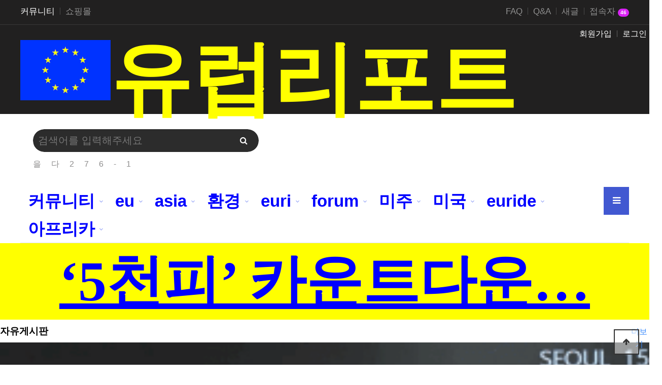

--- FILE ---
content_type: text/html; charset=utf-8
request_url: https://europe-report.de/bbs/board.php?bo_table=b0072&wr_id=4
body_size: 1752
content:
<!doctype html>
<html lang="ko">
<head>
<meta charset="utf-8">
<meta http-equiv="imagetoolbar" content="no">
<meta http-equiv="X-UA-Compatible" content="IE=edge">
<title>오류안내 페이지 | euride</title>
<link rel="stylesheet" href="https://europe-report.de/theme/basic/css/default.css?ver=2303229">
<link rel="stylesheet" href="https://europe-report.de/js/font-awesome/css/font-awesome.min.css?ver=2303229">
<!--[if lte IE 8]>
<script src="https://europe-report.de/js/html5.js"></script>
<![endif]-->
<script>
// 자바스크립트에서 사용하는 전역변수 선언
var g5_url       = "https://europe-report.de";
var g5_bbs_url   = "https://europe-report.de/bbs";
var g5_is_member = "";
var g5_is_admin  = "";
var g5_is_mobile = "";
var g5_bo_table  = "";
var g5_sca       = "";
var g5_editor    = "";
var g5_cookie_domain = "";
var g5_theme_shop_url = "https://europe-report.de/theme/basic/shop";
var g5_shop_url = "https://europe-report.de/shop";
</script>
<script src="https://europe-report.de/js/jquery-1.12.4.min.js?ver=2304171"></script>
<script src="https://europe-report.de/js/jquery-migrate-1.4.1.min.js?ver=2304171"></script>
<script src="https://europe-report.de/js/jquery.menu.js?ver=2304171"></script>
<script src="https://europe-report.de/js/common.js?ver=2304171"></script>
<script src="https://europe-report.de/js/wrest.js?ver=2304171"></script>
<script src="https://europe-report.de/js/placeholders.min.js?ver=2304171"></script>
</head>
<body>

<script>
alert("존재하지 않는 게시판입니다.");
document.location.replace("https://europe-report.de");
</script>

<noscript>
<div id="validation_check">
    <h1>다음 항목에 오류가 있습니다.</h1>
    <p class="cbg">
        존재하지 않는 게시판입니다.    </p>
        <div class="btn_confirm">
        <a href="https://europe-report.de">돌아가기</a>
    </div>
    
</div>
</noscript>




</body>
</html>


--- FILE ---
content_type: text/html; charset=utf-8
request_url: https://europe-report.de/
body_size: 77739
content:
<!doctype html>
<html lang="ko">
<head>
<meta charset="utf-8">
<meta http-equiv="imagetoolbar" content="no">
<meta http-equiv="X-UA-Compatible" content="IE=edge">
<title>euride</title>
<link rel="stylesheet" href="https://europe-report.de/theme/basic/css/default.css?ver=2303229">
<link rel="stylesheet" href="https://europe-report.de/js/font-awesome/css/font-awesome.min.css?ver=2303229">
<link rel="stylesheet" href="https://europe-report.de/theme/basic/skin/connect/basic/style.css?ver=2303229">
<link rel="stylesheet" href="https://europe-report.de/theme/basic/skin/popular/basic/style.css?ver=2303229">
<link rel="stylesheet" href="https://europe-report.de/theme/basic/skin/latest/pic_list/style.css?ver=2303229">
<link rel="stylesheet" href="https://europe-report.de/theme/basic/skin/latest/pic_block/style.css?ver=2303229">
<link rel="stylesheet" href="https://europe-report.de/theme/basic/skin/outlogin/basic/style.css?ver=2303229">
<link rel="stylesheet" href="https://europe-report.de/theme/basic/skin/latest/notice/style.css?ver=2303229">
<link rel="stylesheet" href="https://europe-report.de/theme/basic/skin/visit/basic/style.css?ver=2303229">
<link rel="stylesheet" href="https://europe-report.de/js/owlcarousel/owl.carousel.min.css?ver=2303229">
<!--[if lte IE 8]>
<script src="https://europe-report.de/js/html5.js"></script>
<![endif]-->
<script>
// 자바스크립트에서 사용하는 전역변수 선언
var g5_url       = "https://europe-report.de";
var g5_bbs_url   = "https://europe-report.de/bbs";
var g5_is_member = "";
var g5_is_admin  = "";
var g5_is_mobile = "";
var g5_bo_table  = "";
var g5_sca       = "";
var g5_editor    = "";
var g5_cookie_domain = "";
var g5_theme_shop_url = "https://europe-report.de/theme/basic/shop";
var g5_shop_url = "https://europe-report.de/shop";
</script>
<script src="https://europe-report.de/js/jquery-1.12.4.min.js?ver=2304171"></script>
<script src="https://europe-report.de/js/jquery-migrate-1.4.1.min.js?ver=2304171"></script>
<script src="https://europe-report.de/js/jquery.menu.js?ver=2304171"></script>
<script src="https://europe-report.de/js/common.js?ver=2304171"></script>
<script src="https://europe-report.de/js/wrest.js?ver=2304171"></script>
<script src="https://europe-report.de/js/placeholders.min.js?ver=2304171"></script>
<script src="https://europe-report.de/js/owlcarousel/owl.carousel.min.js?ver=2304171"></script>
<script src="https://europe-report.de/js/jquery.bxslider.js?ver=2304171"></script>
</head>
<body>

<!-- 상단 시작 { -->
<div id="hd">
    <h1 id="hd_h1">euride</h1>
    <div id="skip_to_container"><a href="#container">본문 바로가기</a></div>

    
<!-- 팝업레이어 시작 { -->
<div id="hd_pop">
    <h2>팝업레이어 알림</h2>

<span class="sound_only">팝업레이어 알림이 없습니다.</span></div>

<script>
$(function() {
    $(".hd_pops_reject").click(function() {
        var id = $(this).attr('class').split(' ');
        var ck_name = id[1];
        var exp_time = parseInt(id[2]);
        $("#"+id[1]).css("display", "none");
        set_cookie(ck_name, 1, exp_time, g5_cookie_domain);
    });
    $('.hd_pops_close').click(function() {
        var idb = $(this).attr('class').split(' ');
        $('#'+idb[1]).css('display','none');
    });
    $("#hd").css("z-index", 1000);
});
</script>
<!-- } 팝업레이어 끝 -->    <div id="tnb">
    	<div class="inner">
                		<ul id="hd_define">
    			<li class="active"><a href="https://europe-report.de/">커뮤니티</a></li>
                    			<li><a href="https://europe-report.de/shop/">쇼핑몰</a></li>
                    		</ul>
            			<ul id="hd_qnb">
	            <li><a href="https://europe-report.de/bbs/faq.php">FAQ</a></li>
	            <li><a href="https://europe-report.de/bbs/qalist.php">Q&A</a></li>
	            <li><a href="https://europe-report.de/bbs/new.php">새글</a></li>
	            <li><a href="https://europe-report.de/bbs/current_connect.php" class="visit">접속자<strong class="visit-num">
46</strong></a></li>
	        </ul>
		</div>
    </div>
    <div id="hd_wrapper">

         <div id="logo">
            <a href="https://europe-report.de"><img src="https://europe-report.de/img/logo.png" alt="euride"></a>
        </div>
     <p style="font-size:1000%; font-family:휴먼편지체; color:yellow;"><strong>유럽리포트</strong></font></p></a><br><br><br><br><br><br><br><br>
               </div><br><br>
        <div class="hd_sch_wr">
            <fieldset id="hd_sch">
                <legend>사이트 내 전체검색</legend>
                <form name="fsearchbox" method="get" action="https://europe-report.de/bbs/search.php" onsubmit="return fsearchbox_submit(this);">
                <input type="hidden" name="sfl" value="wr_subject||wr_content">
                <input type="hidden" name="sop" value="and">
                <label for="sch_stx" class="sound_only">검색어 필수</label>
                <input type="text" name="stx" id="sch_stx" maxlength="20" placeholder="검색어를 입력해주세요">
                <button type="submit" id="sch_submit" value="검색"><i class="fa fa-search" aria-hidden="true"></i><span class="sound_only">검색</span></button>
                </form>

                <script>
                function fsearchbox_submit(f)
                {
                    var stx = f.stx.value.trim();
                    if (stx.length < 2) {
                        alert("검색어는 두글자 이상 입력하십시오.");
                        f.stx.select();
                        f.stx.focus();
                        return false;
                    }

                    // 검색에 많은 부하가 걸리는 경우 이 주석을 제거하세요.
                    var cnt = 0;
                    for (var i = 0; i < stx.length; i++) {
                        if (stx.charAt(i) == ' ')
                            cnt++;
                    }

                    if (cnt > 1) {
                        alert("빠른 검색을 위하여 검색어에 공백은 한개만 입력할 수 있습니다.");
                        f.stx.select();
                        f.stx.focus();
                        return false;
                    }
                    f.stx.value = stx;

                    return true;
                }
                </script>

            </fieldset>
                
            
<!-- 인기검색어 시작 { -->
<section id="popular">
    <h2>인기검색어</h2>
    <div class="popular_inner">
	    <ul>
	    	        <li class="item"><a href="https://europe-report.de/bbs/search.php?sfl=wr_subject&amp;sop=and&amp;stx=%EC%9D%84">을</a></li>
	        	        <li class="item"><a href="https://europe-report.de/bbs/search.php?sfl=wr_subject&amp;sop=and&amp;stx=%EB%8B%A4">다</a></li>
	        	        <li class="item"><a href="https://europe-report.de/bbs/search.php?sfl=wr_subject&amp;sop=and&amp;stx=2">2</a></li>
	        	        <li class="item"><a href="https://europe-report.de/bbs/search.php?sfl=wr_subject&amp;sop=and&amp;stx=7">7</a></li>
	        	        <li class="item"><a href="https://europe-report.de/bbs/search.php?sfl=wr_subject&amp;sop=and&amp;stx=6">6</a></li>
	        	        <li class="item"><a href="https://europe-report.de/bbs/search.php?sfl=wr_subject&amp;sop=and&amp;stx=-">-</a></li>
	        	        <li class="item"><a href="https://europe-report.de/bbs/search.php?sfl=wr_subject&amp;sop=and&amp;stx=1">1</a></li>
	        	    </ul>
        <span class="popular_btns">
            <a href="#" class="pp-next"><i class="fa fa-angle-right" aria-hidden="true"></i></a>
            <a href="#" class="pp-prev"><i class="fa fa-angle-left" aria-hidden="true"></i></a>
        </span>
    </div>
</section>

<script>
jQuery(function($){
    
    var popular_el = ".popular_inner ul",
        p_width = $(popular_el).width(),
        c_width = 0;

    $(popular_el).children().each(function() {
        c_width += $(this).outerWidth( true );
    });

    if( c_width > p_width ){
        var $popular_btns = $(".popular_inner .popular_btns");
        $popular_btns.show();

        var p_carousel = $(popular_el).addClass("owl-carousel").owlCarousel({
            items:5,
            loop:true,
            nav:false,
            dots:false,
            autoWidth:true,
            mouseDrag:false,
        });

        $popular_btns.on("click", ".pp-next", function(e) {
            e.preventDefault();
            p_carousel.trigger('next.owl.carousel');
        })
        .on("click", ".pp-prev", function(e) {
            e.preventDefault();
            p_carousel.trigger('prev.owl.carousel');
        });
    }

});
</script>
<!-- } 인기검색어 끝 -->        </div>
        <ul class="hd_login">        
                        <li><a href="https://europe-report.de/bbs/register.php">회원가입</a></li>
            <li><a href="https://europe-report.de/bbs/login.php">로그인</a></li>
            
        </ul>
    </div><br><br><br><br><br><br><br><br>
    
    <nav id="gnb">
        <h2>메인메뉴</h2>
        <div class="gnb_wrap">
            <ul id="gnb_1dul">
                <li class="gnb_1dli gnb_mnal"><button type="button" class="gnb_menu_btn" title="전체메뉴"><i class="fa fa-bars" aria-hidden="true"></i><span class="sound_only">전체메뉴열기</span></button></li>
                                <li class="gnb_1dli gnb_al_li_plus" style="z-index:999">
                    <a href="https:///europe-report.de/bbs/group.php?gr_id=community" target="_self" class="gnb_1da">커뮤니티</a>
                    <span class="bg">하위분류</span><div class="gnb_2dul"><ul class="gnb_2dul_box">
                        <li class="gnb_2dli"><a href="https:///europe-report.de/bbs/board.php?bo_table=free" target="_self" class="gnb_2da">자유게시판</a></li>
                                            <li class="gnb_2dli"><a href="https:///europe-report.de/bbs/board.php?bo_table=notice" target="_self" class="gnb_2da">공지사항</a></li>
                                            <li class="gnb_2dli"><a href="https:///europe-report.de/bbs/board.php?bo_table=qa" target="_self" class="gnb_2da">질문답변</a></li>
                                            <li class="gnb_2dli"><a href="https:///europe-report.de/bbs/board.php?bo_table=gallery" target="_self" class="gnb_2da">갤러리</a></li>
                                            <li class="gnb_2dli"><a href="https:///europe-report.de/bbs/board.php?bo_table=it" target="_self" class="gnb_2da">it</a></li>
                                            <li class="gnb_2dli"><a href="https://europe-report.de/bbs/board.php?bo_table=Doumi" target="_self" class="gnb_2da">Doumi Center Frankfurt</a></li>
                    </ul></div>
                </li>
                                <li class="gnb_1dli gnb_al_li_plus" style="z-index:998">
                    <a href="https:///europe-report.de/bbs/group.php?gr_id=eu" target="_self" class="gnb_1da">eu</a>
                    <span class="bg">하위분류</span><div class="gnb_2dul"><ul class="gnb_2dul_box">
                        <li class="gnb_2dli"><a href="https:///europe-report.de/bbs/board.php?bo_table=b00001" target="_self" class="gnb_2da">Austria</a></li>
                                            <li class="gnb_2dli"><a href="https:///europe-report.de/bbs/board.php?bo_table=b00002" target="_self" class="gnb_2da">Deutschland</a></li>
                                            <li class="gnb_2dli"><a href="https://europe-report.de/bbs/board.php?bo_table=africa" target="_self" class="gnb_2da">africa</a></li>
                                            <li class="gnb_2dli"><a href="https://europe-report.de/bbs/board.php?bo_table=france" target="_self" class="gnb_2da">france</a></li>
                                            <li class="gnb_2dli"><a href="https://europe-report.de/bbs/board.php?bo_table=spain" target="_self" class="gnb_2da">스페인</a></li>
                                            <li class="gnb_2dli"><a href="https://europe-report.de/bbs/board.php?bo_table=uk" target="_self" class="gnb_2da">영국</a></li>
                                            <li class="gnb_2dli"><a href="https://europe-report.de/bbs/board.php?bo_table=irland" target="_self" class="gnb_2da">아일랜드</a></li>
                                            <li class="gnb_2dli"><a href="https://europe-report.de/bbs/group.php?gr_id=eu" target="_self" class="gnb_2da">eu</a></li>
                    </ul></div>
                </li>
                                <li class="gnb_1dli gnb_al_li_plus" style="z-index:997">
                    <a href="https:///europe-report.de/bbs/group.php?gr_id=asia" target="_self" class="gnb_1da">asia</a>
                    <span class="bg">하위분류</span><div class="gnb_2dul"><ul class="gnb_2dul_box">
                        <li class="gnb_2dli"><a href="https:///europe-report.de/bbs/board.php?bo_table=asia" target="_self" class="gnb_2da">asia</a></li>
                                            <li class="gnb_2dli"><a href="https:///europe-report.de/bbs/board.php?bo_table=china" target="_self" class="gnb_2da">china</a></li>
                                            <li class="gnb_2dli"><a href="https:///europe-report.de/bbs/board.php?bo_table=corea" target="_self" class="gnb_2da">corea</a></li>
                                            <li class="gnb_2dli"><a href="https:///europe-report.de/bbs/board.php?bo_table=india" target="_self" class="gnb_2da">india</a></li>
                    </ul></div>
                </li>
                                <li class="gnb_1dli gnb_al_li_plus" style="z-index:996">
                    <a href="https:///europe-report.de/bbs/group.php?gr_id=unwelt" target="_self" class="gnb_1da">환경</a>
                    <span class="bg">하위분류</span><div class="gnb_2dul"><ul class="gnb_2dul_box">
                        <li class="gnb_2dli"><a href="https:///europe-report.de/bbs/board.php?bo_table=klima" target="_self" class="gnb_2da">기후</a></li>
                                            <li class="gnb_2dli"><a href="https://europe-report.de/bbs/board.php?bo_table=healthy" target="_self" class="gnb_2da">건강</a></li>
                    </ul></div>
                </li>
                                <li class="gnb_1dli gnb_al_li_plus" style="z-index:995">
                    <a href="https:///europe-report.de/bbs/board.php?bo_table=b0009" target="_self" class="gnb_1da">euri</a>
                    <span class="bg">하위분류</span><div class="gnb_2dul"><ul class="gnb_2dul_box">
                        <li class="gnb_2dli"><a href="https://europe-report.de/bbs/board.php?bo_table=eura" target="_self" class="gnb_2da">eura</a></li>
                    </ul></div>
                </li>
                                <li class="gnb_1dli gnb_al_li_plus" style="z-index:994">
                    <a href="https:///europe-report.de/bbs/group.php?gr_id=forum" target="_self" class="gnb_1da">forum</a>
                    <span class="bg">하위분류</span><div class="gnb_2dul"><ul class="gnb_2dul_box">
                        <li class="gnb_2dli"><a href="https:///europe-report.de/bbs/board.php?bo_table=forum" target="_self" class="gnb_2da">forum</a></li>
                                            <li class="gnb_2dli"><a href="https:///europe-report.de/bbs/board.php?bo_table=politik" target="_self" class="gnb_2da">politik</a></li>
                                            <li class="gnb_2dli"><a href="https://europe-report.de/bbs/board.php?bo_table=economy" target="_self" class="gnb_2da">경제</a></li>
                                            <li class="gnb_2dli"><a href="https://europe-report.de/bbs/board.php?bo_table=kultur" target="_self" class="gnb_2da">문화</a></li>
                    </ul></div>
                </li>
                                <li class="gnb_1dli gnb_al_li_plus" style="z-index:993">
                    <a href="https://europe-report.de/bbs/group.php?gr_id=america" target="_self" class="gnb_1da">미주</a>
                    <span class="bg">하위분류</span><div class="gnb_2dul"><ul class="gnb_2dul_box">
                        <li class="gnb_2dli"><a href="https://europe-report.de/bbs/board.php?bo_table=suedamerika" target="_self" class="gnb_2da">남미</a></li>
                    </ul></div>
                </li>
                                <li class="gnb_1dli gnb_al_li_plus" style="z-index:992">
                    <a href="https://europe-report.de/bbs/group.php?gr_id=amerika" target="_self" class="gnb_1da">미국</a>
                    <span class="bg">하위분류</span><div class="gnb_2dul"><ul class="gnb_2dul_box">
                        <li class="gnb_2dli"><a href="https://europe-report.de/bbs/board.php?bo_table=florida" target="_self" class="gnb_2da">Florida</a></li>
                                            <li class="gnb_2dli"><a href="https://europe-report.de/bbs/board.php?bo_table=nevada" target="_self" class="gnb_2da">Nevada</a></li>
                    </ul></div>
                </li>
                                <li class="gnb_1dli gnb_al_li_plus" style="z-index:991">
                    <a href="https://europe-report.de/bbs/group.php?gr_id=euride" target="_self" class="gnb_1da">euride</a>
                    <span class="bg">하위분류</span><div class="gnb_2dul"><ul class="gnb_2dul_box">
                        <li class="gnb_2dli"><a href="https://eu-focus.com" target="_self" class="gnb_2da">eufocus</a></li>
                                            <li class="gnb_2dli"><a href="https://hapipark.de" target="_self" class="gnb_2da">hpde</a></li>
                                            <li class="gnb_2dli"><a href="https://ziipark.org" target="_self" class="gnb_2da">zii</a></li>
                                            <li class="gnb_2dli"><a href="https://hapipark.com" target="_self" class="gnb_2da">hpcom</a></li>
                    </ul></div>
                </li>
                                <li class="gnb_1dli gnb_al_li_plus" style="z-index:990">
                    <a href="https://europe-report.de/bbs/group.php?gr_id=afrika" target="_self" class="gnb_1da">아프리카</a>
                    <span class="bg">하위분류</span><div class="gnb_2dul"><ul class="gnb_2dul_box">
                        <li class="gnb_2dli"><a href="https://europe-report.de/bbs/board.php?bo_table=africa" target="_self" class="gnb_2da">Namibia</a></li>
                    </ul></div>
                </li>
                            </ul>
            <div id="gnb_all">
                <h2>전체메뉴</h2>
                <ul class="gnb_al_ul">
                                        <li class="gnb_al_li">
                        <a href="https:///europe-report.de/bbs/group.php?gr_id=community" target="_self" class="gnb_al_a">커뮤니티</a>
                        <ul>
                            <li><a href="https:///europe-report.de/bbs/board.php?bo_table=free" target="_self">자유게시판</a></li>
                                                    <li><a href="https:///europe-report.de/bbs/board.php?bo_table=notice" target="_self">공지사항</a></li>
                                                    <li><a href="https:///europe-report.de/bbs/board.php?bo_table=qa" target="_self">질문답변</a></li>
                                                    <li><a href="https:///europe-report.de/bbs/board.php?bo_table=gallery" target="_self">갤러리</a></li>
                                                    <li><a href="https:///europe-report.de/bbs/board.php?bo_table=it" target="_self">it</a></li>
                                                    <li><a href="https://europe-report.de/bbs/board.php?bo_table=Doumi" target="_self">Doumi Center Frankfurt</a></li>
                        </ul>
                    </li>
                                        <li class="gnb_al_li">
                        <a href="https:///europe-report.de/bbs/group.php?gr_id=eu" target="_self" class="gnb_al_a">eu</a>
                        <ul>
                            <li><a href="https:///europe-report.de/bbs/board.php?bo_table=b00001" target="_self">Austria</a></li>
                                                    <li><a href="https:///europe-report.de/bbs/board.php?bo_table=b00002" target="_self">Deutschland</a></li>
                                                    <li><a href="https://europe-report.de/bbs/board.php?bo_table=africa" target="_self">africa</a></li>
                                                    <li><a href="https://europe-report.de/bbs/board.php?bo_table=france" target="_self">france</a></li>
                                                    <li><a href="https://europe-report.de/bbs/board.php?bo_table=spain" target="_self">스페인</a></li>
                                                    <li><a href="https://europe-report.de/bbs/board.php?bo_table=uk" target="_self">영국</a></li>
                                                    <li><a href="https://europe-report.de/bbs/board.php?bo_table=irland" target="_self">아일랜드</a></li>
                                                    <li><a href="https://europe-report.de/bbs/group.php?gr_id=eu" target="_self">eu</a></li>
                        </ul>
                    </li>
                                        <li class="gnb_al_li">
                        <a href="https:///europe-report.de/bbs/group.php?gr_id=asia" target="_self" class="gnb_al_a">asia</a>
                        <ul>
                            <li><a href="https:///europe-report.de/bbs/board.php?bo_table=asia" target="_self">asia</a></li>
                                                    <li><a href="https:///europe-report.de/bbs/board.php?bo_table=china" target="_self">china</a></li>
                                                    <li><a href="https:///europe-report.de/bbs/board.php?bo_table=corea" target="_self">corea</a></li>
                                                    <li><a href="https:///europe-report.de/bbs/board.php?bo_table=india" target="_self">india</a></li>
                        </ul>
                    </li>
                                        <li class="gnb_al_li">
                        <a href="https:///europe-report.de/bbs/group.php?gr_id=unwelt" target="_self" class="gnb_al_a">환경</a>
                        <ul>
                            <li><a href="https:///europe-report.de/bbs/board.php?bo_table=klima" target="_self">기후</a></li>
                                                    <li><a href="https://europe-report.de/bbs/board.php?bo_table=healthy" target="_self">건강</a></li>
                        </ul>
                    </li>
                                        <li class="gnb_al_li">
                        <a href="https:///europe-report.de/bbs/board.php?bo_table=b0009" target="_self" class="gnb_al_a">euri</a>
                        <ul>
                            <li><a href="https://europe-report.de/bbs/board.php?bo_table=eura" target="_self">eura</a></li>
                        </ul>
                    </li>
                                        <li class="gnb_al_li">
                        <a href="https:///europe-report.de/bbs/group.php?gr_id=forum" target="_self" class="gnb_al_a">forum</a>
                        <ul>
                            <li><a href="https:///europe-report.de/bbs/board.php?bo_table=forum" target="_self">forum</a></li>
                                                    <li><a href="https:///europe-report.de/bbs/board.php?bo_table=politik" target="_self">politik</a></li>
                                                    <li><a href="https://europe-report.de/bbs/board.php?bo_table=economy" target="_self">경제</a></li>
                                                    <li><a href="https://europe-report.de/bbs/board.php?bo_table=kultur" target="_self">문화</a></li>
                        </ul>
                    </li>
                                        <li class="gnb_al_li">
                        <a href="https://europe-report.de/bbs/group.php?gr_id=america" target="_self" class="gnb_al_a">미주</a>
                        <ul>
                            <li><a href="https://europe-report.de/bbs/board.php?bo_table=suedamerika" target="_self">남미</a></li>
                        </ul>
                    </li>
                                        <li class="gnb_al_li">
                        <a href="https://europe-report.de/bbs/group.php?gr_id=amerika" target="_self" class="gnb_al_a">미국</a>
                        <ul>
                            <li><a href="https://europe-report.de/bbs/board.php?bo_table=florida" target="_self">Florida</a></li>
                                                    <li><a href="https://europe-report.de/bbs/board.php?bo_table=nevada" target="_self">Nevada</a></li>
                        </ul>
                    </li>
                                        <li class="gnb_al_li">
                        <a href="https://europe-report.de/bbs/group.php?gr_id=euride" target="_self" class="gnb_al_a">euride</a>
                        <ul>
                            <li><a href="https://eu-focus.com" target="_self">eufocus</a></li>
                                                    <li><a href="https://hapipark.de" target="_self">hpde</a></li>
                                                    <li><a href="https://ziipark.org" target="_self">zii</a></li>
                                                    <li><a href="https://hapipark.com" target="_self">hpcom</a></li>
                        </ul>
                    </li>
                                        <li class="gnb_al_li">
                        <a href="https://europe-report.de/bbs/group.php?gr_id=afrika" target="_self" class="gnb_al_a">아프리카</a>
                        <ul>
                            <li><a href="https://europe-report.de/bbs/board.php?bo_table=africa" target="_self">Namibia</a></li>
                        </ul>
                    </li>
                                    </ul>
                <button type="button" class="gnb_close_btn"><i class="fa fa-times" aria-hidden="true"></i></button>
            </div>
            <div id="gnb_all_bg"></div>
        </div>
    </nav>
    <script>
    
    $(function(){
        $(".gnb_menu_btn").click(function(){
            $("#gnb_all, #gnb_all_bg").show();
        });
        $(".gnb_close_btn, #gnb_all_bg").click(function(){
            $("#gnb_all, #gnb_all_bg").hide();
        });
    });

    </script>
</div>
<!-- } 상단 끝 -->


<hr>
<p style="font-size:700%; text-align:center; font-family:휴먼편지체; background-color:yellow; color:blue;">
<strong><b><u>‘5천피’ 카운트다운…</b></u></strong></font></p>

<div class="latest_top_wr">
  
<div class="pic_li_lt">
    <h2 class="lat_title"><a href="https://europe-report.de/bbs/board.php?bo_table=free">자유게시판</a></h2>
    <ul>
            <li>
            <a href="https://europe-report.de/bbs/board.php?bo_table=free&amp;wr_id=32" class="lt_img" ><img src="https://europe-report.de/data/file/free/thumb-a16eb81760e8a705932a13dd1aede7cd_95DQ8AOq_50613ce5f7b4ec639510d20d3fc157f504d29ead_297x212.gif" alt="" ></a>            <a href="https://europe-report.de/bbs/board.php?bo_table=free&amp;wr_id=32" class="pic_li_tit"> ‘5천피’ 카운트다운…환율, 11일 만에 …</a>
            <div class="lt_info">
				<span class="lt_nick"><span class="sv_member">최고관리자</span></span>
            	<span class="lt_date">01-15</span>              
            </div>
        </li>
            </ul>
    <a href="https://europe-report.de/bbs/board.php?bo_table=free" class="lt_more"><span class="sound_only">자유게시판</span>더보기</a>

</div>

</div>
<p style="font-size:700%; text-align:center; font-family:휴먼편지체; background-color:yellow; color:blue;">
<strong><b><u>환율, 11일 만에 1460원대</b></u></strong></font></p>
</div>

<!-- 콘텐츠 시작 { -->
<div id="wrapper">
    <div id="container_wr">
   
    <div id="container">
        
<h2 class="sound_only">최신글</h2>

<div class="latest_top_wr">
    
<div class="pic_li_lt">
    <h2 class="lat_title"><a href="https://europe-report.de/bbs/board.php?bo_table=b00000">eu</a></h2>
    <ul>
            <li>
            <a href="https://europe-report.de/bbs/board.php?bo_table=b00000&amp;wr_id=38" class="lt_img" ><img src="https://europe-report.de/data/file/b00000/thumb-a16eb81760e8a705932a13dd1aede7cd_VGcp8UFm_de8e29a0c2e24813a165e235ce937fa00efb052f_297x212.jpg" alt="" ></a>            <a href="https://europe-report.de/bbs/board.php?bo_table=b00000&amp;wr_id=38" class="pic_li_tit"> 퉁퉁 부은 푸틴의 오른손…다시 불거진 ‘건…</a><span class="hot_icon">H<span class="sound_only">인기글</span></span>
            <div class="lt_info">
				<span class="lt_nick"><span class="sv_member">최고관리자</span></span>
            	<span class="lt_date">11-12</span>              
            </div>
        </li>
            </ul>
    <a href="https://europe-report.de/bbs/board.php?bo_table=b00000" class="lt_more"><span class="sound_only">eu</span>더보기</a>

</div>

<div class="pic_li_lt">
    <h2 class="lat_title"><a href="https://europe-report.de/bbs/board.php?bo_table=asia">asia</a></h2>
    <ul>
            <li>
            <a href="https://europe-report.de/bbs/board.php?bo_table=asia&amp;wr_id=12" class="lt_img" ><img src="https://europe-report.de/data/file/asia/thumb-f79f8a727c4bc62acf9034d7fbb24497_Fl6Kt8Si_932713435ae40be9c0cba755bc2856c73fb3ea10_297x212.jpg" alt="" ></a>            <a href="https://europe-report.de/bbs/board.php?bo_table=asia&amp;wr_id=12" class="pic_li_tit"> 이소룡 딸, “아버지 아직 살아있다” 고백…</a><span class="hot_icon">H<span class="sound_only">인기글</span></span>
            <div class="lt_info">
				<span class="lt_nick"><span class="sv_member">최고관리자</span></span>
            	<span class="lt_date">12-02</span>              
            </div>
        </li>
            </ul>
    <a href="https://europe-report.de/bbs/board.php?bo_table=asia" class="lt_more"><span class="sound_only">asia</span>더보기</a>

</div>

<div class="pic_li_lt">
    <h2 class="lat_title"><a href="https://europe-report.de/bbs/board.php?bo_table=amerika">amerika</a></h2>
    <ul>
            <li>
            <a href="https://europe-report.de/bbs/board.php?bo_table=amerika&amp;wr_id=12" class="lt_img" ><img src="https://europe-report.de/data/file/amerika/thumb-22562b8cec33a14ed940302c93504254_wnt4hq0k_6490763e0d23f78dcf08ff557b72615374ab92e4_297x212.jpg" alt="" ></a>            <a href="https://europe-report.de/bbs/board.php?bo_table=amerika&amp;wr_id=12" class="pic_li_tit"> “미 협상안에 ‘올해가 을사년’, 기절할 …</a><span class="hot_icon">H<span class="sound_only">인기글</span></span>
            <div class="lt_info">
				<span class="lt_nick"><span class="sv_member">최고관리자</span></span>
            	<span class="lt_date">11-15</span>              
            </div>
        </li>
            </ul>
    <a href="https://europe-report.de/bbs/board.php?bo_table=amerika" class="lt_more"><span class="sound_only">amerika</span>더보기</a>

</div>

</div>


<div class="latest_wr">
    <!-- 사진 최신글2 { -->
    
<div class="pic_lt">
    <h2 class="lat_title"><a href="https://europe-report.de/bbs/board.php?bo_table=gallery">갤러리</a></h2>
    <ul>
            <li class="galley_li">
            <a href="https://europe-report.de/bbs/board.php?bo_table=gallery&amp;wr_id=108" class="lt_img"><img src="https://europe-report.de/data/file/gallery/thumb-5b33038cd4f3f34dfa7ac1b2a78d6e4c_lnykAMZD_e6de90df0bf6b1882687b3b0d08b8004d3fbf8af_210x150.jpg" alt="" ></a>
            <a href="https://europe-report.de/bbs/board.php?bo_table=gallery&amp;wr_id=108"> 아치스 국립공원(Arches National Park)은 미국 유타주 동부의 국립공원이다</a>
            <div class="lt_info">
				<span class="lt_nick"><span class="sv_member">최고관리자</span></span>
            	<span class="lt_date">01-08</span>              
            </div>
        </li>
            <li class="galley_li">
            <a href="https://europe-report.de/bbs/board.php?bo_table=gallery&amp;wr_id=107" class="lt_img"><img src="https://europe-report.de/data/file/gallery/thumb-87f1f6a85379b3ecf51d6aa14ffa968c_BT7CfJXu_b83b762cd0181aa2b3b21c0c64964e86b419eca7_210x150.jpg" alt="" ></a>
            <a href="https://europe-report.de/bbs/board.php?bo_table=gallery&amp;wr_id=107"> 여우 원숭이, 마다가스카르</a>
            <div class="lt_info">
				<span class="lt_nick"><span class="sv_member">최고관리자</span></span>
            	<span class="lt_date">12-28</span>              
            </div>
        </li>
            <li class="galley_li">
            <a href="https://europe-report.de/bbs/board.php?bo_table=gallery&amp;wr_id=106" class="lt_img"><img src="https://europe-report.de/data/file/gallery/thumb-6cff082cc88c5d52418d482fcde20ff8_drQql09o_06d019f0b88a8d6dfb3961ba944fec1870d8fc49_210x150.jpg" alt="" ></a>
            <a href="https://europe-report.de/bbs/board.php?bo_table=gallery&amp;wr_id=106"> 국제 산의 날</a>
            <div class="lt_info">
				<span class="lt_nick"><span class="sv_member">최고관리자</span></span>
            	<span class="lt_date">12-18</span>              
            </div>
        </li>
            <li class="galley_li">
            <a href="https://europe-report.de/bbs/board.php?bo_table=gallery&amp;wr_id=105" class="lt_img"><img src="https://europe-report.de/data/file/gallery/thumb-82a2be6177661e8f9b865d9d9f3f95ed_8PfuWypE_ffac4c551490762a679dfdd99e388ff65c39ac93_210x150.jpg" alt="" ></a>
            <a href="https://europe-report.de/bbs/board.php?bo_table=gallery&amp;wr_id=105"> 유라시아 다람쥐</a>
            <div class="lt_info">
				<span class="lt_nick"><span class="sv_member">최고관리자</span></span>
            	<span class="lt_date">12-17</span>              
            </div>
        </li>
            </ul>
    <a href="https://europe-report.de/bbs/board.php?bo_table=gallery" class="lt_more"><span class="sound_only">갤러리</span>더보기</a>

</div>
    <!-- } 사진 최신글2 끝 -->
</div>

<div class="latest_wr">
<!-- 최신글 시작 { -->
        <div style="float:left;" class="lt_wr">
        
<div class="pic_li_lt">
    <h2 class="lat_title"><a href="https://europe-report.de/bbs/board.php?bo_table=america">미주</a></h2>
    <ul>
            <li>
            <a href="https://europe-report.de/bbs/board.php?bo_table=america&amp;wr_id=7" class="lt_img" ><img src="https://europe-report.de/data/file/america/thumb-1c805e990cf98498f4081794d000294d_nm2tixzF_f2f98a599c24b1306187bc0a5b8a7e46a4d3b162_297x212.jpg" alt="" ></a>            <a href="https://europe-report.de/bbs/board.php?bo_table=america&amp;wr_id=7" class="pic_li_tit"> 흰얼굴카푸친 또는 흰머리카푸친은 두 종류의 가늘한 카푸친원숭이 중 하나를 가리킬 수 있습니다:[1]</a><span class="hot_icon">H<span class="sound_only">인기글</span></span>
            <div class="lt_info">
				<span class="lt_nick"><span class="sv_member">최고관리자</span></span>
            	<span class="lt_date">11-20</span>              
            </div>
        </li>
            </ul>
    <a href="https://europe-report.de/bbs/board.php?bo_table=america" class="lt_more"><span class="sound_only">미주</span>더보기</a>

</div>
    </div>
        <div style="float:left;margin-left:2%" class="lt_wr">
        
<div class="pic_li_lt">
    <h2 class="lat_title"><a href="https://europe-report.de/bbs/board.php?bo_table=it">it</a></h2>
    <ul>
            <li>
            <a href="https://europe-report.de/bbs/board.php?bo_table=it&amp;wr_id=5" class="lt_img" ><img src="https://europe-report.de/data/file/it/thumb-4421d7b2d21b64580df14170e1f6fc14_12ZSBnGD_a7898d6461bd81c975669ac1544b1e1a7779ec6a_297x212.gif" alt="" ></a>            <a href="https://europe-report.de/bbs/board.php?bo_table=it&amp;wr_id=5" class="pic_li_tit"> 젠슨 황, 한국에 AI칩 26만장 푼다…삼성∙SK∙현대차와 ‘AI 동맹’</a><span class="hot_icon">H<span class="sound_only">인기글</span></span>
            <div class="lt_info">
				<span class="lt_nick"><span class="sv_member">최고관리자</span></span>
            	<span class="lt_date">10-31</span>              
            </div>
        </li>
            </ul>
    <a href="https://europe-report.de/bbs/board.php?bo_table=it" class="lt_more"><span class="sound_only">it</span>더보기</a>

</div>
    </div>
        <div style="float:left;margin-left:2%" class="lt_wr">
        
<div class="pic_li_lt">
    <h2 class="lat_title"><a href="https://europe-report.de/bbs/board.php?bo_table=corea">corea</a></h2>
    <ul>
            <li>
            <a href="https://europe-report.de/bbs/board.php?bo_table=corea&amp;wr_id=61" class="lt_img" ><img src="https://europe-report.de/data/file/corea/thumb-47766c478b96130ce3e06ff8941d0379_S4uwVYM7_1c84e269019f8cd51accfb31cb3abc4d84a6ea6a_297x212.gif" alt="" ></a>            <a href="https://europe-report.de/bbs/board.php?bo_table=corea&amp;wr_id=61" class="pic_li_tit"> 30대 남성 “내가 북한에 무인기 보내…조사 받는 용의자는 제작자”</a>
            <div class="lt_info">
				<span class="lt_nick"><span class="sv_member">최고관리자</span></span>
            	<span class="lt_date">01-17</span>              
            </div>
        </li>
            </ul>
    <a href="https://europe-report.de/bbs/board.php?bo_table=corea" class="lt_more"><span class="sound_only">corea</span>더보기</a>

</div>
    </div>
        <div style="float:left;" class="lt_wr">
        
<div class="pic_li_lt">
    <h2 class="lat_title"><a href="https://europe-report.de/bbs/board.php?bo_table=healthy">건강</a></h2>
    <ul>
            <li>
            <a href="https://europe-report.de/bbs/board.php?bo_table=healthy&amp;wr_id=4" class="lt_img" ><img src="https://europe-report.de/data/file/healthy/thumb-6b2006f30ffed54db6e187ec2d7897e9_CAbGrHMW_2be2d7adf2a8dd40db6b45521e3826bff56f4b93_297x212.gif" alt="" ></a>            <a href="https://europe-report.de/bbs/board.php?bo_table=healthy&amp;wr_id=4" class="pic_li_tit"> 수질 지킴이로 변신한 커피 찌꺼기…중금속 납 98% 제거</a>
            <div class="lt_info">
				<span class="lt_nick"><span class="sv_member">최고관리자</span></span>
            	<span class="lt_date">01-11</span>              
            </div>
        </li>
            </ul>
    <a href="https://europe-report.de/bbs/board.php?bo_table=healthy" class="lt_more"><span class="sound_only">건강</span>더보기</a>

</div>
    </div>
        <div style="float:left;margin-left:2%" class="lt_wr">
        
<div class="pic_li_lt">
    <h2 class="lat_title"><a href="https://europe-report.de/bbs/board.php?bo_table=economy">경제</a></h2>
    <ul>
            <li>
            <a href="https://europe-report.de/bbs/board.php?bo_table=economy&amp;wr_id=6" class="lt_img" ><img src="https://europe-report.de/data/file/economy/thumb-4c163f0f8d3ed6fbeb80c31a03ef96cc_kCNTVMBu_34347e4f74a493a303f4fb72387e2d8c7d112e7b_297x212.gif" alt="" ></a>            <a href="https://europe-report.de/bbs/board.php?bo_table=economy&amp;wr_id=6" class="pic_li_tit"> 코스피 4700 찍은 날, 이 대통령 “주가 조작 패가망신 빈말 아냐”</a>
            <div class="lt_info">
				<span class="lt_nick"><span class="sv_member">최고관리자</span></span>
            	<span class="lt_date">01-14</span>              
            </div>
        </li>
            </ul>
    <a href="https://europe-report.de/bbs/board.php?bo_table=economy" class="lt_more"><span class="sound_only">경제</span>더보기</a>

</div>
    </div>
        <div style="float:left;margin-left:2%" class="lt_wr">
        
<div class="pic_li_lt">
    <h2 class="lat_title"><a href="https://europe-report.de/bbs/board.php?bo_table=politik">politik</a></h2>
    <ul>
            <li>
            <a href="https://europe-report.de/bbs/board.php?bo_table=politik&amp;wr_id=81" class="lt_img" ><img src="https://europe-report.de/data/file/politik/thumb-6b2006f30ffed54db6e187ec2d7897e9_AIwKBzQN_f31d9c7860bec68b69df8b9d73df48e8fa77d3d4_297x212.gif" alt="" ></a>            <a href="https://europe-report.de/bbs/board.php?bo_table=politik&amp;wr_id=81" class="pic_li_tit"> 장동혁 대표가 윤석열 절연 못 하는 속사정</a>
            <div class="lt_info">
				<span class="lt_nick"><span class="sv_member">최고관리자</span></span>
            	<span class="lt_date">01-11</span>              
            </div>
        </li>
            </ul>
    <a href="https://europe-report.de/bbs/board.php?bo_table=politik" class="lt_more"><span class="sound_only">politik</span>더보기</a>

</div>
    </div>
        <div style="float:left;" class="lt_wr">
        
<div class="pic_li_lt">
    <h2 class="lat_title"><a href="https://europe-report.de/bbs/board.php?bo_table=bing">bing</a></h2>
    <ul>
            <li>
            <a href="https://europe-report.de/bbs/board.php?bo_table=bing&amp;wr_id=4" class="lt_img" ><img src="https://europe-report.de/data/file/bing/thumb-7c04e423abdfb7ef5ba2576fe1f8e29a_mzhqsyGB_ce40fc54f4c094cfabb1b5b0214d56018c09d9d3_297x212.jpg" alt="" ></a>            <a href="https://europe-report.de/bbs/board.php?bo_table=bing&amp;wr_id=4" class="pic_li_tit"> 건초 더미, 노스요크셔, 잉글랜드</a><span class="hot_icon">H<span class="sound_only">인기글</span></span>
            <div class="lt_info">
				<span class="lt_nick"><span class="sv_member">최고관리자</span></span>
            	<span class="lt_date">09-10</span>              
            </div>
        </li>
            </ul>
    <a href="https://europe-report.de/bbs/board.php?bo_table=bing" class="lt_more"><span class="sound_only">bing</span>더보기</a>

</div>
    </div>
        <div style="float:left;margin-left:2%" class="lt_wr">
        
<div class="pic_li_lt">
    <h2 class="lat_title"><a href="https://europe-report.de/bbs/board.php?bo_table=b00001">Austria</a></h2>
    <ul>
            <li>
            <a href="https://europe-report.de/bbs/board.php?bo_table=b00001&amp;wr_id=412" class="lt_img" ><img src="https://europe-report.de/data/file/b00001/thumb-e79031b9ec218a8edbde6b9eefc875b8_naTHIAsG_d377e254436490883d719baecd1c491bb6c5a908_297x212.jpg" alt="" ></a>            <a href="https://europe-report.de/bbs/board.php?bo_table=b00001&amp;wr_id=412" class="pic_li_tit"> 오스트리아 잘츠부르크 카프룬 댐</a><span class="hot_icon">H<span class="sound_only">인기글</span></span>
            <div class="lt_info">
				<span class="lt_nick"><span class="sv_member">최고관리자</span></span>
            	<span class="lt_date">07-25</span>              
            </div>
        </li>
            </ul>
    <a href="https://europe-report.de/bbs/board.php?bo_table=b00001" class="lt_more"><span class="sound_only">Austria</span>더보기</a>

</div>
    </div>
        <div style="float:left;margin-left:2%" class="lt_wr">
        
<div class="pic_li_lt">
    <h2 class="lat_title"><a href="https://europe-report.de/bbs/board.php?bo_table=eura">eura</a></h2>
    <ul>
            <li>
            <a href="https://europe-report.de/bbs/board.php?bo_table=eura&amp;wr_id=1" class="lt_img" ><img src="https://europe-report.de/data/file/eura/thumb-f7863548a23876c0a00ff3b9af8d01e8_oFjzndXZ_0098f0c23f34fcb41d802526f1bd31db45aff865_297x212.jpg" alt="" ></a>            <a href="https://europe-report.de/bbs/board.php?bo_table=eura&amp;wr_id=1" class="pic_li_tit"> 푸틴 야욕의 ‘핵심 퍼즐’…러시아는 왜 우크라를 원하나</a><span class="hot_icon">H<span class="sound_only">인기글</span></span>
            <div class="lt_info">
				<span class="lt_nick"><span class="sv_member">최고관리자</span></span>
            	<span class="lt_date">07-19</span>              
            </div>
        </li>
            </ul>
    <a href="https://europe-report.de/bbs/board.php?bo_table=eura" class="lt_more"><span class="sound_only">eura</span>더보기</a>

</div>
    </div>
        <div style="float:left;" class="lt_wr">
        
<div class="pic_li_lt">
    <h2 class="lat_title"><a href="https://europe-report.de/bbs/board.php?bo_table=florida">Florida</a></h2>
    <ul>
            <li>
            <a href="https://europe-report.de/bbs/board.php?bo_table=florida&amp;wr_id=1" class="lt_img" ><img src="https://europe-report.de/data/file/florida/thumb-c63c9fe66e45357f57fcc7b397503961_Q62tKcLD_712889e0d671f17fd2c49957225c9d3b2980f545_297x212.jpg" alt="" ></a>            <a href="https://europe-report.de/bbs/board.php?bo_table=florida&amp;wr_id=1" class="pic_li_tit"> 에버글레이즈 국립공원, 플로리다, 미국</a><span class="hot_icon">H<span class="sound_only">인기글</span></span>
            <div class="lt_info">
				<span class="lt_nick"><span class="sv_member">최고관리자</span></span>
            	<span class="lt_date">06-11</span>              
            </div>
        </li>
            </ul>
    <a href="https://europe-report.de/bbs/board.php?bo_table=florida" class="lt_more"><span class="sound_only">Florida</span>더보기</a>

</div>
    </div>
        <div style="float:left;margin-left:2%" class="lt_wr">
        
<div class="pic_li_lt">
    <h2 class="lat_title"><a href="https://europe-report.de/bbs/board.php?bo_table=suedamerika">남미</a></h2>
    <ul>
            <li>
            <a href="https://europe-report.de/bbs/board.php?bo_table=suedamerika&amp;wr_id=1" class="lt_img" ><img src="https://europe-report.de/data/file/suedamerika/thumb-5646212e3274dcf8d2fae7e125380149_ThQD765A_8c12113aef4822cb1af9d2a4f0c96b90bdfb48c1_297x212.jpg" alt="" ></a>            <a href="https://europe-report.de/bbs/board.php?bo_table=suedamerika&amp;wr_id=1" class="pic_li_tit"> 과나코</a><span class="hot_icon">H<span class="sound_only">인기글</span></span>
            <div class="lt_info">
				<span class="lt_nick"><span class="sv_member">최고관리자</span></span>
            	<span class="lt_date">12-09</span>              
            </div>
        </li>
            </ul>
    <a href="https://europe-report.de/bbs/board.php?bo_table=suedamerika" class="lt_more"><span class="sound_only">남미</span>더보기</a>

</div>
    </div>
        <div style="float:left;margin-left:2%" class="lt_wr">
        
<div class="pic_li_lt">
    <h2 class="lat_title"><a href="https://europe-report.de/bbs/board.php?bo_table=india">india</a></h2>
    <ul>
            <li>
            <a href="https://europe-report.de/bbs/board.php?bo_table=india&amp;wr_id=6" class="lt_img" ><img src="https://europe-report.de/data/file/india/thumb-2da6e2ed20fde051d48c3a369f6aae97_cGhnr2y6_430e6ba0239bc38c41b9ee56868fa85b5a7d0f10_297x212.jpg" alt="" ></a>            <a href="https://europe-report.de/bbs/board.php?bo_table=india&amp;wr_id=6" class="pic_li_tit"> 벵골 호랑이, 인도</a><span class="hot_icon">H<span class="sound_only">인기글</span></span>
            <div class="lt_info">
				<span class="lt_nick"><span class="sv_member">최고관리자</span></span>
            	<span class="lt_date">08-03</span>              
            </div>
        </li>
            </ul>
    <a href="https://europe-report.de/bbs/board.php?bo_table=india" class="lt_more"><span class="sound_only">india</span>더보기</a>

</div>
    </div>
        <div style="float:left;" class="lt_wr">
        
<div class="pic_li_lt">
    <h2 class="lat_title"><a href="https://europe-report.de/bbs/board.php?bo_table=qa">질문답변</a></h2>
    <ul>
            <li>
            <a href="https://europe-report.de/bbs/board.php?bo_table=qa&amp;wr_id=58" class="lt_img" ><img src="https://europe-report.de/data/file/qa/thumb-d5d5e3fd549d0fa869fb8406af54c1b2_z7684WkG_092a3acfc3f1189770d950d3e973e9e0da1ff406_297x212.jpg" alt="" ></a>            <a href="https://europe-report.de/bbs/board.php?bo_table=qa&amp;wr_id=58" class="pic_li_tit"> 선관위, ‘사랑제일교회 자금 102억 수수 혐의’ 자유통일당 검찰 고발</a>
            <div class="lt_info">
				<span class="lt_nick"><span class="sv_member">최고관리자</span></span>
            	<span class="lt_date">12-04</span>              
            </div>
        </li>
            </ul>
    <a href="https://europe-report.de/bbs/board.php?bo_table=qa" class="lt_more"><span class="sound_only">질문답변</span>더보기</a>

</div>
    </div>
        <div style="float:left;margin-left:2%" class="lt_wr">
        
<div class="pic_li_lt">
    <h2 class="lat_title"><a href="https://europe-report.de/bbs/board.php?bo_table=Doumi">Doumi Center Frankfurt</a></h2>
    <ul>
            <li>
            <a href="https://europe-report.de/bbs/board.php?bo_table=Doumi&amp;wr_id=4" class="lt_img" ><img src="https://europe-report.de/data/file/Doumi/2_copy_4_f3b467ccf11223ad1d57ba44685854e2_RDd5FXpT_40113005591ff800aaa4412f66c839b62250e307.gif" alt="" ></a>            <a href="https://europe-report.de/bbs/board.php?bo_table=Doumi&amp;wr_id=4" class="pic_li_tit"> Doumi Center</a><span class="hot_icon">H<span class="sound_only">인기글</span></span>
            <div class="lt_info">
				<span class="lt_nick"><span class="sv_member">최고관리자</span></span>
            	<span class="lt_date">05-01</span>              
            </div>
        </li>
            </ul>
    <a href="https://europe-report.de/bbs/board.php?bo_table=Doumi" class="lt_more"><span class="sound_only">Doumi Center Frankfurt</span>더보기</a>

</div>
    </div>
        <div style="float:left;margin-left:2%" class="lt_wr">
        
<div class="pic_li_lt">
    <h2 class="lat_title"><a href="https://europe-report.de/bbs/board.php?bo_table=nevada">Nevada</a></h2>
    <ul>
            <li>
            <a href="https://europe-report.de/bbs/board.php?bo_table=nevada&amp;wr_id=1" class="lt_img" ><img src="https://europe-report.de/data/file/nevada/thumb-a88e412d01662b610a8d42b4bf577821_owNvQATJ_bbb3d094842ecedac90ab8802012108eb5ba3e58_297x212.jpg" alt="" ></a>            <a href="https://europe-report.de/bbs/board.php?bo_table=nevada&amp;wr_id=1" class="pic_li_tit"> 미국 네바다주 상공의 페르세우스 유성우</a><span class="hot_icon">H<span class="sound_only">인기글</span></span>
            <div class="lt_info">
				<span class="lt_nick"><span class="sv_member">최고관리자</span></span>
            	<span class="lt_date">07-15</span>              
            </div>
        </li>
            </ul>
    <a href="https://europe-report.de/bbs/board.php?bo_table=nevada" class="lt_more"><span class="sound_only">Nevada</span>더보기</a>

</div>
    </div>
        <div style="float:left;" class="lt_wr">
        
<div class="pic_li_lt">
    <h2 class="lat_title"><a href="https://europe-report.de/bbs/board.php?bo_table=uk">영국</a></h2>
    <ul>
            <li>
            <a href="https://europe-report.de/bbs/board.php?bo_table=uk&amp;wr_id=5" class="lt_img" ><img src="https://europe-report.de/data/file/uk/thumb-029d3d0a33fa4b2c30461950779bec8b_lwzb2VLP_38fbb80edfb9b9751faa78ed1fc78c767e0b0b31_297x212.jpg" alt="" ></a>            <a href="https://europe-report.de/bbs/board.php?bo_table=uk&amp;wr_id=5" class="pic_li_tit"> 손흥민 “영어 못 하던 소년이 남자 돼 떠난다, 새 팀은…” [일문일답]</a><span class="hot_icon">H<span class="sound_only">인기글</span></span>
            <div class="lt_info">
				<span class="lt_nick"><span class="sv_member">최고관리자</span></span>
            	<span class="lt_date">08-02</span>              
            </div>
        </li>
            </ul>
    <a href="https://europe-report.de/bbs/board.php?bo_table=uk" class="lt_more"><span class="sound_only">영국</span>더보기</a>

</div>
    </div>
        <div style="float:left;margin-left:2%" class="lt_wr">
        
<div class="pic_li_lt">
    <h2 class="lat_title"><a href="https://europe-report.de/bbs/board.php?bo_table=umwelt">환경</a></h2>
    <ul>
            <li>
            <a href="https://europe-report.de/bbs/board.php?bo_table=umwelt&amp;wr_id=56" class="lt_img" ><img src="https://europe-report.de/data/file/umwelt/thumb-0c6c8a7a79ee6b1570606392019e9d8a_8Y2aNkpr_327fe58da16d4e04c42418cad8d985e25748aeb0_297x212.jpg" alt="" ></a>            <a href="https://europe-report.de/bbs/board.php?bo_table=umwelt&amp;wr_id=56" class="pic_li_tit"> 금강 세종보·공주보 개방 6년…녹조 46% 줄고 물고기도 건강해졌다</a><span class="hot_icon">H<span class="sound_only">인기글</span></span>
            <div class="lt_info">
				<span class="lt_nick"><span class="sv_member">최고관리자</span></span>
            	<span class="lt_date">12-05</span>              
            </div>
        </li>
            </ul>
    <a href="https://europe-report.de/bbs/board.php?bo_table=umwelt" class="lt_more"><span class="sound_only">환경</span>더보기</a>

</div>
    </div>
        <div style="float:left;margin-left:2%" class="lt_wr">
        
<div class="pic_li_lt">
    <h2 class="lat_title"><a href="https://europe-report.de/bbs/board.php?bo_table=b00002">Deutschland</a></h2>
    <ul>
            <li>
            <a href="https://europe-report.de/bbs/board.php?bo_table=b00002&amp;wr_id=155" class="lt_img" ><img src="https://europe-report.de/data/file/b00002/thumb-221139627eacdadd67e2050ef485f5bf_6klm1vqr_d63de7f6177f55b39960f507716bef93c7f6543c_297x212.gif" alt="" ></a>            <a href="https://europe-report.de/bbs/board.php?bo_table=b00002&amp;wr_id=155" class="pic_li_tit"> 독일, 19회 연속 월드컵 본선행…네덜란드도 예선 무패로 진출</a><span class="hot_icon">H<span class="sound_only">인기글</span></span>
            <div class="lt_info">
				<span class="lt_nick"><span class="sv_member">최고관리자</span></span>
            	<span class="lt_date">11-18</span>              
            </div>
        </li>
            </ul>
    <a href="https://europe-report.de/bbs/board.php?bo_table=b00002" class="lt_more"><span class="sound_only">Deutschland</span>더보기</a>

</div>
    </div>
        <div style="float:left;" class="lt_wr">
        
<div class="pic_li_lt">
    <h2 class="lat_title"><a href="https://europe-report.de/bbs/board.php?bo_table=irland">아일랜드</a></h2>
    <ul>
            <li>
            <a href="https://europe-report.de/bbs/board.php?bo_table=irland&amp;wr_id=1" class="lt_img" ><img src="https://europe-report.de/data/file/irland/thumb-93c9d783bcbd117f08889340b89bfad6_5DcVQxRf_a1bd4d0ae60d45411ce350a0c3d6eb72baea3513_297x212.gif" alt="" ></a>            <a href="https://europe-report.de/bbs/board.php?bo_table=irland&amp;wr_id=1" class="pic_li_tit"> 아킬 섬, 아일랜드</a><span class="hot_icon">H<span class="sound_only">인기글</span></span>
            <div class="lt_info">
				<span class="lt_nick"><span class="sv_member">최고관리자</span></span>
            	<span class="lt_date">08-18</span>              
            </div>
        </li>
            </ul>
    <a href="https://europe-report.de/bbs/board.php?bo_table=irland" class="lt_more"><span class="sound_only">아일랜드</span>더보기</a>

</div>
    </div>
        <div style="float:left;margin-left:2%" class="lt_wr">
        
<div class="pic_li_lt">
    <h2 class="lat_title"><a href="https://europe-report.de/bbs/board.php?bo_table=africa">africa</a></h2>
    <ul>
            <li>
            <a href="https://europe-report.de/bbs/board.php?bo_table=africa&amp;wr_id=7" class="lt_img" ><img src="https://europe-report.de/data/file/africa/thumb-cd5962cfb0b5815ac649ca79f97189c5_li1PR3vo_cd62b265ead11ca80617331d2f02fa253df02bc8_297x212.jpg" alt="" ></a>            <a href="https://europe-report.de/bbs/board.php?bo_table=africa&amp;wr_id=7" class="pic_li_tit"> ‘G20 참석’ 이 대통령 “세계무역기구 기능 회복이 모두에게 이익”</a><span class="hot_icon">H<span class="sound_only">인기글</span></span>
            <div class="lt_info">
				<span class="lt_nick"><span class="sv_member">최고관리자</span></span>
            	<span class="lt_date">11-22</span>              
            </div>
        </li>
            </ul>
    <a href="https://europe-report.de/bbs/board.php?bo_table=africa" class="lt_more"><span class="sound_only">africa</span>더보기</a>

</div>
    </div>
        <div style="float:left;margin-left:2%" class="lt_wr">
        
<div class="pic_li_lt">
    <h2 class="lat_title"><a href="https://europe-report.de/bbs/board.php?bo_table=b0009">euri</a></h2>
    <ul>
            <li>
            <a href="https://europe-report.de/bbs/board.php?bo_table=b0009&amp;wr_id=7" class="lt_img" ><img src="https://europe-report.de/data/file/b0009/thumb-1b9aa420fea9c337fa9020dd9e2d9bc6_ftVKx9rQ_597e78ecd5412021c4f419fbf078ec664b8129e3_297x212.png" alt="" ></a>            <a href="https://europe-report.de/bbs/board.php?bo_table=b0009&amp;wr_id=7" class="pic_li_tit"> 정치 사회 1</a><span class="hot_icon">H<span class="sound_only">인기글</span></span>
            <div class="lt_info">
				<span class="lt_nick"><span class="sv_member">최고관리자</span></span>
            	<span class="lt_date">05-31</span>              
            </div>
        </li>
            </ul>
    <a href="https://europe-report.de/bbs/board.php?bo_table=b0009" class="lt_more"><span class="sound_only">euri</span>더보기</a>

</div>
    </div>
        <div style="float:left;" class="lt_wr">
        
<div class="pic_li_lt">
    <h2 class="lat_title"><a href="https://europe-report.de/bbs/board.php?bo_table=china">china</a></h2>
    <ul>
            <li>
            <a href="https://europe-report.de/bbs/board.php?bo_table=china&amp;wr_id=7" class="lt_img" ><img src="https://europe-report.de/data/file/china/thumb-2467b1b132eec8217580d8f337647b90_FATSBM9J_ff0d9125a7a011d1504093a180c590804afe0419_297x212.jpg" alt="" ></a>            <a href="https://europe-report.de/bbs/board.php?bo_table=china&amp;wr_id=7" class="pic_li_tit"> 中, 9개월만에 ‘대만 포위’ 훈련…육해공 외곽차단-실탄사격도</a>
            <div class="lt_info">
				<span class="lt_nick"><span class="sv_member">최고관리자</span></span>
            	<span class="lt_date">12-29</span>              
            </div>
        </li>
            </ul>
    <a href="https://europe-report.de/bbs/board.php?bo_table=china" class="lt_more"><span class="sound_only">china</span>더보기</a>

</div>
    </div>
        <div style="float:left;margin-left:2%" class="lt_wr">
        
<div class="pic_li_lt">
    <h2 class="lat_title"><a href="https://europe-report.de/bbs/board.php?bo_table=free">자유게시판</a></h2>
    <ul>
            <li>
            <a href="https://europe-report.de/bbs/board.php?bo_table=free&amp;wr_id=32" class="lt_img" ><img src="https://europe-report.de/data/file/free/thumb-a16eb81760e8a705932a13dd1aede7cd_95DQ8AOq_50613ce5f7b4ec639510d20d3fc157f504d29ead_297x212.gif" alt="" ></a>            <a href="https://europe-report.de/bbs/board.php?bo_table=free&amp;wr_id=32" class="pic_li_tit"> ‘5천피’ 카운트다운…환율, 11일 만에 1460원대</a>
            <div class="lt_info">
				<span class="lt_nick"><span class="sv_member">최고관리자</span></span>
            	<span class="lt_date">01-15</span>              
            </div>
        </li>
            </ul>
    <a href="https://europe-report.de/bbs/board.php?bo_table=free" class="lt_more"><span class="sound_only">자유게시판</span>더보기</a>

</div>
    </div>
        <div style="float:left;margin-left:2%" class="lt_wr">
        
<div class="pic_li_lt">
    <h2 class="lat_title"><a href="https://europe-report.de/bbs/board.php?bo_table=spain">스페인</a></h2>
    <ul>
            <li>
            <a href="https://europe-report.de/bbs/board.php?bo_table=spain&amp;wr_id=2" class="lt_img" ><img src="https://europe-report.de/data/file/spain/thumb-ed56494f97593d4375b7249b3a9a6986_lQGOozZS_a0105994bf3f55bde2da00987fa87d9a1f7c48f0_297x212.jpg" alt="" ></a>            <a href="https://europe-report.de/bbs/board.php?bo_table=spain&amp;wr_id=2" class="pic_li_tit"> 스페인 마드리드 마요르 광장 조감도</a><span class="hot_icon">H<span class="sound_only">인기글</span></span>
            <div class="lt_info">
				<span class="lt_nick"><span class="sv_member">최고관리자</span></span>
            	<span class="lt_date">09-05</span>              
            </div>
        </li>
            </ul>
    <a href="https://europe-report.de/bbs/board.php?bo_table=spain" class="lt_more"><span class="sound_only">스페인</span>더보기</a>

</div>
    </div>
        <div style="float:left;" class="lt_wr">
        
<div class="pic_li_lt">
    <h2 class="lat_title"><a href="https://europe-report.de/bbs/board.php?bo_table=euri">euri</a></h2>
    <ul>
            <li>
            <a href="https://europe-report.de/bbs/board.php?bo_table=euri&amp;wr_id=7" class="lt_img" ><img src="https://europe-report.de/data/file/euri/thumb-e25471195988a6227a219fd0bb0d3bb1_D4PMumvU_ff5373dfd7e294389b52ff0085fe864cc639f6e4_297x212.png" alt="" ></a>            <a href="https://europe-report.de/bbs/board.php?bo_table=euri&amp;wr_id=7" class="pic_li_tit"> 독일 - 통일 2</a><span class="hot_icon">H<span class="sound_only">인기글</span></span>
            <div class="lt_info">
				<span class="lt_nick"><span class="sv_member">최고관리자</span></span>
            	<span class="lt_date">05-07</span>              
            </div>
        </li>
            </ul>
    <a href="https://europe-report.de/bbs/board.php?bo_table=euri" class="lt_more"><span class="sound_only">euri</span>더보기</a>

</div>
    </div>
        <div style="float:left;margin-left:2%" class="lt_wr">
        
<div class="pic_li_lt">
    <h2 class="lat_title"><a href="https://europe-report.de/bbs/board.php?bo_table=klima">기후</a></h2>
    <ul>
            <li>
            <a href="https://europe-report.de/bbs/board.php?bo_table=klima&amp;wr_id=1" class="lt_img" ><img src="https://europe-report.de/data/file/klima/thumb-1b9aa420fea9c337fa9020dd9e2d9bc6_m9CdKrNU_71db1a67bdb1646512c39a7cfe13da7ccfb99b89_297x212.jpg" alt="" ></a>            <a href="https://europe-report.de/bbs/board.php?bo_table=klima&amp;wr_id=1" class="pic_li_tit"> 태풍도 못 건드린 금강송 260그루 픽픽 쓰러져…뿌리째 뽑혔다</a><span class="hot_icon">H<span class="sound_only">인기글</span></span>
            <div class="lt_info">
				<span class="lt_nick"><span class="sv_member">최고관리자</span></span>
            	<span class="lt_date">03-31</span>              
            </div>
        </li>
            </ul>
    <a href="https://europe-report.de/bbs/board.php?bo_table=klima" class="lt_more"><span class="sound_only">기후</span>더보기</a>

</div>
    </div>
        <div style="float:left;margin-left:2%" class="lt_wr">
        
<div class="pic_li_lt">
    <h2 class="lat_title"><a href="https://europe-report.de/bbs/board.php?bo_table=asia">asia</a></h2>
    <ul>
            <li>
            <a href="https://europe-report.de/bbs/board.php?bo_table=asia&amp;wr_id=12" class="lt_img" ><img src="https://europe-report.de/data/file/asia/thumb-f79f8a727c4bc62acf9034d7fbb24497_Fl6Kt8Si_932713435ae40be9c0cba755bc2856c73fb3ea10_297x212.jpg" alt="" ></a>            <a href="https://europe-report.de/bbs/board.php?bo_table=asia&amp;wr_id=12" class="pic_li_tit"> 이소룡 딸, “아버지 아직 살아있다” 고백에 발칵…</a><span class="hot_icon">H<span class="sound_only">인기글</span></span>
            <div class="lt_info">
				<span class="lt_nick"><span class="sv_member">최고관리자</span></span>
            	<span class="lt_date">12-02</span>              
            </div>
        </li>
            </ul>
    <a href="https://europe-report.de/bbs/board.php?bo_table=asia" class="lt_more"><span class="sound_only">asia</span>더보기</a>

</div>
    </div>
        <div style="float:left;" class="lt_wr">
        
<div class="pic_li_lt">
    <h2 class="lat_title"><a href="https://europe-report.de/bbs/board.php?bo_table=afrika">Afrika</a></h2>
    <ul>
            <li>
            <a href="https://europe-report.de/bbs/board.php?bo_table=afrika&amp;wr_id=11" class="lt_img" ><img src="https://europe-report.de/data/file/afrika/thumb-3f23b4263b22ccf0cb4e73440848a25a_3reHlJbW_a19725d067e44bb576cf64cc96ef16563f8ed632_297x212.jpg" alt="" ></a>            <a href="https://europe-report.de/bbs/board.php?bo_table=afrika&amp;wr_id=11" class="pic_li_tit"> 마사이 기린</a><span class="hot_icon">H<span class="sound_only">인기글</span></span>
            <div class="lt_info">
				<span class="lt_nick"><span class="sv_member">최고관리자</span></span>
            	<span class="lt_date">11-25</span>              
            </div>
        </li>
            </ul>
    <a href="https://europe-report.de/bbs/board.php?bo_table=afrika" class="lt_more"><span class="sound_only">Afrika</span>더보기</a>

</div>
    </div>
        <div style="float:left;margin-left:2%" class="lt_wr">
        
<div class="pic_li_lt">
    <h2 class="lat_title"><a href="https://europe-report.de/bbs/board.php?bo_table=france">france</a></h2>
    <ul>
            <li>
            <a href="https://europe-report.de/bbs/board.php?bo_table=france&amp;wr_id=4" class="lt_img" ><img src="https://europe-report.de/data/file/france/thumb-0fcd89a8d61e23458eeed156589e911e_c7Hd8Q0G_179c1273442f6e626fc121c98300a52c3700daf5_297x212.gif" alt="" ></a>            <a href="https://europe-report.de/bbs/board.php?bo_table=france&amp;wr_id=4" class="pic_li_tit"> 프랑스 총리, 취임 한 달도 안돼 또 사임…정국 혼란 계속</a><span class="hot_icon">H<span class="sound_only">인기글</span></span>
            <div class="lt_info">
				<span class="lt_nick"><span class="sv_member">최고관리자</span></span>
            	<span class="lt_date">10-06</span>              
            </div>
        </li>
            </ul>
    <a href="https://europe-report.de/bbs/board.php?bo_table=france" class="lt_more"><span class="sound_only">france</span>더보기</a>

</div>
    </div>
        <div style="float:left;margin-left:2%" class="lt_wr">
        
<div class="pic_li_lt">
    <h2 class="lat_title"><a href="https://europe-report.de/bbs/board.php?bo_table=forum">forum</a></h2>
    <ul>
            <li>
            <a href="https://europe-report.de/bbs/board.php?bo_table=forum&amp;wr_id=6" class="lt_img" ><img src="https://europe-report.de/data/file/forum/thumb-3fc1d12293329d3340e4f76b88cfe469_1Xr4g82v_99a5dcb1315632020ed9d7a7f08d6e680b934dac_297x212.jpg" alt="" ></a>            <a href="https://europe-report.de/bbs/board.php?bo_table=forum&amp;wr_id=6" class="pic_li_tit"> ‘올해 최악의 인물’ 조희대: 수치심 없는, 수치스러운 사법부 수장</a>
            <div class="lt_info">
				<span class="lt_nick"><span class="sv_member">최고관리자</span></span>
            	<span class="lt_date">12-20</span>              
            </div>
        </li>
            </ul>
    <a href="https://europe-report.de/bbs/board.php?bo_table=forum" class="lt_more"><span class="sound_only">forum</span>더보기</a>

</div>
    </div>
        <div style="float:left;" class="lt_wr">
        
<div class="pic_li_lt">
    <h2 class="lat_title"><a href="https://europe-report.de/bbs/board.php?bo_table=amerika">amerika</a></h2>
    <ul>
            <li>
            <a href="https://europe-report.de/bbs/board.php?bo_table=amerika&amp;wr_id=12" class="lt_img" ><img src="https://europe-report.de/data/file/amerika/thumb-22562b8cec33a14ed940302c93504254_wnt4hq0k_6490763e0d23f78dcf08ff557b72615374ab92e4_297x212.jpg" alt="" ></a>            <a href="https://europe-report.de/bbs/board.php?bo_table=amerika&amp;wr_id=12" class="pic_li_tit"> “미 협상안에 ‘올해가 을사년’, 기절할 뻔”...‘용산 3실장’ 팩트시트 뒷얘기</a><span class="hot_icon">H<span class="sound_only">인기글</span></span>
            <div class="lt_info">
				<span class="lt_nick"><span class="sv_member">최고관리자</span></span>
            	<span class="lt_date">11-15</span>              
            </div>
        </li>
            </ul>
    <a href="https://europe-report.de/bbs/board.php?bo_table=amerika" class="lt_more"><span class="sound_only">amerika</span>더보기</a>

</div>
    </div>
        <div style="float:left;margin-left:2%" class="lt_wr">
        
<div class="pic_li_lt">
    <h2 class="lat_title"><a href="https://europe-report.de/bbs/board.php?bo_table=b00000">eu</a></h2>
    <ul>
            <li>
            <a href="https://europe-report.de/bbs/board.php?bo_table=b00000&amp;wr_id=38" class="lt_img" ><img src="https://europe-report.de/data/file/b00000/thumb-a16eb81760e8a705932a13dd1aede7cd_VGcp8UFm_de8e29a0c2e24813a165e235ce937fa00efb052f_297x212.jpg" alt="" ></a>            <a href="https://europe-report.de/bbs/board.php?bo_table=b00000&amp;wr_id=38" class="pic_li_tit"> 퉁퉁 부은 푸틴의 오른손…다시 불거진 ‘건강이상설’</a><span class="hot_icon">H<span class="sound_only">인기글</span></span>
            <div class="lt_info">
				<span class="lt_nick"><span class="sv_member">최고관리자</span></span>
            	<span class="lt_date">11-12</span>              
            </div>
        </li>
            </ul>
    <a href="https://europe-report.de/bbs/board.php?bo_table=b00000" class="lt_more"><span class="sound_only">eu</span>더보기</a>

</div>
    </div>
        <div style="float:left;margin-left:2%" class="lt_wr">
        
<div class="pic_li_lt">
    <h2 class="lat_title"><a href="https://europe-report.de/bbs/board.php?bo_table=kultur">문화</a></h2>
    <ul>
            <li>
            <a href="https://europe-report.de/bbs/board.php?bo_table=kultur&amp;wr_id=2" class="lt_img" ><img src="https://europe-report.de/data/file/kultur/thumb-8ac5e4b3e5f0bacdb83bf25241f300c2_nxYQ0NDI_af56d29a55d6e6dda391b2dd031afc29deb8f8c5_297x212.png" alt="" ></a>            <a href="https://europe-report.de/bbs/board.php?bo_table=kultur&amp;wr_id=2" class="pic_li_tit"> 이재명 대통령이 '형님'이라고 부르자 김장훈이 그러지 말라고 극구 말렸다: '두 글자'를 던지며 친해지지 말자 했다</a><span class="hot_icon">H<span class="sound_only">인기글</span></span>
            <div class="lt_info">
				<span class="lt_nick"><span class="sv_member">최고관리자</span></span>
            	<span class="lt_date">12-01</span>              
            </div>
        </li>
            </ul>
    <a href="https://europe-report.de/bbs/board.php?bo_table=kultur" class="lt_more"><span class="sound_only">문화</span>더보기</a>

</div>
    </div>
        <!-- } 최신글 끝 -->
</div>


    </div>
    <div id="aside">
        
<!-- 로그인 전 아웃로그인 시작 { -->
<section id="ol_before" class="ol">
	<div id="ol_be_cate">
    	<h2><span class="sound_only">회원</span>로그인</h2>
    	<a href="https://europe-report.de/bbs/register.php" class="join">회원가입</a>
    </div>
    <form name="foutlogin" action="https://europe-report.de/bbs/login_check.php" onsubmit="return fhead_submit(this);" method="post" autocomplete="off">
    <fieldset>
        <div class="ol_wr">
            <input type="hidden" name="url" value="%2F">
            <label for="ol_id" id="ol_idlabel" class="sound_only">회원아이디<strong>필수</strong></label>
            <input type="text" id="ol_id" name="mb_id" required maxlength="20" placeholder="아이디">
            <label for="ol_pw" id="ol_pwlabel" class="sound_only">비밀번호<strong>필수</strong></label>
            <input type="password" name="mb_password" id="ol_pw" required maxlength="20" placeholder="비밀번호">
            <input type="submit" id="ol_submit" value="로그인" class="btn_b02">
        </div>
        <div class="ol_auto_wr"> 
            <div id="ol_auto" class="chk_box">
                <input type="checkbox" name="auto_login" value="1" id="auto_login" class="selec_chk">
                <label for="auto_login" id="auto_login_label"><span></span>자동로그인</label>
            </div>
            <div id="ol_svc">
                <a href="https://europe-report.de/bbs/password_lost.php">ID/PW 찾기</a>
            </div>
        </div>
        
    </fieldset>
    </form>
</section>

<script>
jQuery(function($) {

    var $omi = $('#ol_id'),
        $omp = $('#ol_pw'),
        $omi_label = $('#ol_idlabel'),
        $omp_label = $('#ol_pwlabel');

    $omi_label.addClass('ol_idlabel');
    $omp_label.addClass('ol_pwlabel');

    $("#auto_login").click(function(){
        if ($(this).is(":checked")) {
            if(!confirm("자동로그인을 사용하시면 다음부터 회원아이디와 비밀번호를 입력하실 필요가 없습니다.\n\n공공장소에서는 개인정보가 유출될 수 있으니 사용을 자제하여 주십시오.\n\n자동로그인을 사용하시겠습니까?"))
                return false;
        }
    });
});

function fhead_submit(f)
{
    if( $( document.body ).triggerHandler( 'outlogin1', [f, 'foutlogin'] ) !== false ){
        return true;
    }
    return false;
}
</script>
<!-- } 로그인 전 아웃로그인 끝 -->
        
<script type="text/javascript"   src="https://ko.exchange-rates.org/GetCustomContent.aspx?sid=CC000M01I&amp;type=CurrencyConverter&amp;stk=-0OVBAOL2AP" charset="utf-8">
</script>
<div>소스: <a href="https://ko.exchange-rates.org/" rel="nofollow">ko.exchange-rates.org</a></div><noscript><iframe ID="frmExchRatesCC000M01I" style="margin:0px;border:none;padding:0px;" frameborder="0" width="161" height="181" src="https://ko.exchange-rates.org/GetCustomContent.aspx?sid=CC000M01I&amp;type=CurrencyConverter&amp;submit=submit&amp;stk=-05H4DAG2AQ"></iframe></noscript>
<script type="text/javascript"   src="https://ko.exchange-rates.org/GetCustomContent.aspx?sid=RT000QJIR&amp;type=RatesTable&amp;stk=0ZEKLF21XO" charset="utf-8">
</script>
<div>소스: <a href="https://ko.exchange-rates.org/" rel="nofollow">ko.exchange-rates.org</a></div>

    </div>
</div>

</div>

    </div>
</div>

</div>

</div>


<!-- } 콘텐츠 끝 -->

<hr>

<!-- 하단 시작 { -->
<div id="ft">

    <div id="ft_wr">
        <div id="ft_link" class="ft_cnt">
            <a href="https://europe-report.de/bbs/content.php?co_id=company">회사소개</a>
            <a href="https://europe-report.de/bbs/content.php?co_id=privacy">개인정보처리방침</a>
            <a href="https://europe-report.de/bbs/content.php?co_id=provision">서비스이용약관</a>
            <a href="https://europe-report.de/?device=mobile">모바일버전</a>
        </div>
        <div id="ft_company" class="ft_cnt">
        	<h2>사이트 정보</h2>
	        <p class="ft_info">
	        	회사명 : 회사명 / 대표 : 대표자명<br>
				주소  : OO도 OO시 OO구 OO동 123-45<br>
				사업자 등록번호  : 123-45-67890<br>
				전화 :  02-123-4567  팩스  : 02-123-4568<br>
				통신판매업신고번호 :  제 OO구 - 123호<br>
				개인정보관리책임자 :  정보책임자명<br>
			</p>
	    </div>
        
<div class="notice ft_cnt">
    <h2><a href="https://europe-report.de/bbs/board.php?bo_table=notice">공지사항</a></h2>
    <ul>
            <li>
            <a href="https://europe-report.de/bbs/board.php?bo_table=notice&amp;wr_id=39">[속보]내일 ‘첫 결론’…</a>        </li>
            <li>
            <a href="https://europe-report.de/bbs/board.php?bo_table=notice&amp;wr_id=38">[프로필] 주병기 공정위…</a>        </li>
            <li>
            <a href="https://europe-report.de/bbs/board.php?bo_table=notice&amp;wr_id=37">배경훈 과기부총리 “쿠팡…</a>        </li>
            <li>
            <a href="https://europe-report.de/bbs/board.php?bo_table=notice&amp;wr_id=36">민주당 “내란전담재판부 …</a>        </li>
            </ul>
</div>
        
		
<!-- 접속자집계 시작 { -->
<section id="visit" class="ft_cnt">
    <h2>접속자집계</h2>
    <dl>
        <dt><span></span> 오늘</dt>
        <dd><strong>626</strong></dd>
        <dt><span></span> 어제</dt>
        <dd><strong>1,180</strong></dd>
        <dt><span></span> 최대</dt>
        <dd><strong>3,076</strong></dd>
        <dt><span></span> 전체</dt>
        <dd><strong>484,937</strong></dd>
    </dl>
    </section>
<!-- } 접속자집계 끝 -->	</div>      
        <!-- <div id="ft_catch"><img src="https://europe-report.de/img/ft_logo.png" alt="그누보드5"></div> -->
        <div id="ft_copy">Copyright &copy; <b>소유하신 도메인.</b> All rights reserved.</div>
    
    
    <button type="button" id="top_btn">
    	<i class="fa fa-arrow-up" aria-hidden="true"></i><span class="sound_only">상단으로</span>
    </button>
    <script>
    $(function() {
        $("#top_btn").on("click", function() {
            $("html, body").animate({scrollTop:0}, '500');
            return false;
        });
    });
    </script>
</div>


<!-- } 하단 끝 -->

<script>
$(function() {
    // 폰트 리사이즈 쿠키있으면 실행
    font_resize("container", get_cookie("ck_font_resize_rmv_class"), get_cookie("ck_font_resize_add_class"));
});
</script>




</body>
</html>


--- FILE ---
content_type: text/html; charset=utf-8
request_url: https://ko.exchange-rates.org/GetCustomContent.aspx?sid=CC000M01I&type=CurrencyConverter&submit=submit&scripts=allow&stk=-07OZNPCLZE&locale=ko-KR
body_size: 7333
content:
<html><head><meta http-equiv="Content-Type" content="text/html; charset=utf-8" /><title>환율 계산기</title><script language="javascript"><!--
var toCaption = '으로:';
var waitingMessageHorizontal = '요청을 처리하고있습니다. 기다려주십시오.';
var btnCaptionConvert = '변환';
var resultsAnotherConvertion = '추가 변환을 하시겠습니까?';
var amountCaption = '금액:';
var headerTemplate = '환율 계산기';
var waitingMessageVertical = '<div>요청을 처리하고있습니다.</div><div>기다려주십시오.</div>';
var resultsHeader = '환율 계산 결과';
var amountIsNotNumeric = '숫자를 입력하십시오.';
var resultsAsOf = '기준';
var fromCaption = '을/를:';


/* ***** BEGIN LICENSE BLOCK *****
 * Version: MPL 1.1
 *
 * The contents of this file are subject to the Mozilla Public License Version
 * 1.1 (the "License"); you may not use this file except in compliance with
 * the License. You may obtain a copy of the License at
 * http://www.mozilla.org/MPL/
 *
 * Software distributed under the License is distributed on an "AS IS" basis,
 * WITHOUT WARRANTY OF ANY KIND, either express or implied. See the License
 * for the specific language governing rights and limitations under the
 * License.
 *
 * The Original Code is Netscape code.
 *
 * The Initial Developer of the Original Code is
 * Netscape Corporation.
 * Portions created by the Initial Developer are Copyright (C) 2003
 * the Initial Developer. All Rights Reserved.
 *
 * Contributor(s): Marcio Galli <mgalli@mgalli.com>
 * Contributor(s): Elder Reami <reami@yahoo.com>
 * Contributor(s): Ihar Bury (Igor_Bury@tut.by)
 *
 * ***** END LICENSE BLOCK ***** */ 
 


function XMLRemoteRequest() {
	
	this.XMLHttpComponent = this.getXMLHttpComponentInstance();

}

XMLRemoteRequest.prototype.getXMLHttpComponentInstance = function () {
	var xComp = null;

	try {
		xComp = new XMLHttpRequest();
		this.handleRequestAsString  = netscapeRequestAsStringHandler;
		this.handleRequestDOM       = netscapeRequestDOMHandler;
                //this.handleResponseAsString = netscapeResponseAsString;
	} catch (e) {
		try {
//			xComp = new ActiveXObject("MSXML2.XMLHTTP.5.0");
                        xComp = new ActiveXObject("Microsoft.XMLHTTP");
			
                        this.handleRequestAsString  = ieRequestAsStringHandler;
			this.handleRequestDOM       = ieRequestDOMHandler;
                        //this.handleResponseAsString = ieResponseAsString;
		} catch (e) {
		}
	}

	return xComp;
}

XMLRemoteRequest.prototype.getRemoteDocument = function (urlString, responseHandler) {
	var rv =  this.handleRequestDOM(this.XMLHttpComponent, urlString, responseHandler);
        return rv;

}

XMLRemoteRequest.prototype.getRemoteDocumentString = function (urlString, responseHandler) {
	return this.handleRequestAsString(this.XMLHttpComponent, urlString, responseHandler);
}


// Netscape specifics
function netscapeRequestDOMHandler(xmlComp, urlString, responseHandler) {
	xmlComp.open("GET", urlString, true);
        xmlComp.onreadystatechange = function () { netscapeResponseHandler(xmlComp, false, responseHandler); }
	xmlComp.send(null);
}

function netscapeRequestAsStringHandler(xmlComp, urlString, responseHandler) {
	xmlComp.open("GET", urlString, true);
        xmlComp.onreadystatechange = function () { netscapeResponseHandler(xmlComp, true, responseHandler); }
	xmlComp.send(null);
}

function netscapeResponseHandler(xmlComp, asString, responseHandler)
{
  if (xmlComp.readyState == 4) {
     if (asString)
     {
	if (xmlComp.responseXML) {
		var dummyDoc = xmlComp.responseXML;
		var dummySerializer = new XMLSerializer();
		docString = dummySerializer.serializeToString(dummyDoc);

		responseHandler(docString);
	}

	responseHandler(null);
     }
     else
     {
       responseHandler(xmlComp.responseXML);
     }
  }
}


// IE specifics
function ieRequestDOMHandler(xmlComp, requestString, responseHandler) {
	xmlComp.open("GET", requestString, true);
        xmlComp.onreadystatechange = function () { ieResponseHandler(xmlComp, false, responseHandler); }
	xmlComp.send(null);
}

function ieRequestAsStringHandler(xmlComp, requestString, responseHandler) {
	xmlComp.open("GET", requestString, true);
        xmlComp.onreadystatechange = function () { ieResponseHandler(xmlComp, true, responseHandler); }
        xmlComp.send(null);
}

function ieResponseHandler(xmlComp, asString, responseHandler)
{
  if (xmlComp.readyState == 4) {
     if (asString)
     {
       responseHandler(xmlComp.responseText);
     }
     else
     {
       responseHandler(xmlComp.responseXML);
     }
  }
}


function setControlVisibility(control, visible)
{
  if (visible)
  {
    control.style.display = 'block';
  }
  else
  {
    control.style.display = 'none';
  }
}

function EnableConverter(converterId, resultId)
{
  setControlVisibility(document.getElementById(converterId), true);  
  setControlVisibility(document.getElementById(resultId), false);   
}

function DisableConverter(converterId, resultId)
{
  setControlVisibility(document.getElementById(converterId), false);
  setControlVisibility(document.getElementById(resultId), true);     
}

function GetCmbValue(controlId) 
{
  var control = document.getElementById(controlId);
  return control.options[control.options.selectedIndex].value;  
}     


function GetCmbText(controlId) 
{
  var control = document.getElementById(controlId);
  return control.options[control.options.selectedIndex].text;  
}     

function GetISoCodeName(controlId)
{
  var isoCode = GetCmbValue(controlId);
  var isoName = GetCmbText(controlId);
  var result = trimAll(ReplaceAll(isoName, " (" + isoCode + ")", ""));
  result = isoCode + " (" + result + ")";
  return result;
}

  function ReplaceAll(varb, replaceThis, replaceBy)
  {	
    var newvarbarray=varb.split(replaceThis);
    var newvarb=newvarbarray.join(replaceBy);	
    return newvarb;
  }

function trimAll(sString) 
{
  while (sString.substring(0,1) == ' ')
  {
   sString = sString.substring(1, sString.length);
  }
  while (sString.substring(sString.length-1, sString.length) == ' ')
  { 
    sString = sString.substring(0,sString.length-1);
  }
  return sString;
}


function IsNumeric(sText)
{
   var ValidChars = "0123456789.";
   var IsNumber=true;
   var pointIsfound = false;
   var Char;

   sText = trimAll(sText);

   if (sText.length == 0) return false; 

   for (i = 0; i < sText.length && IsNumber == true; i++) 
   { 
     Char = sText.charAt(i); 
     if (ValidChars.indexOf(Char) == -1) 
     {
       IsNumber = false;
     }
     if (Char == '.')
     {
       if (pointIsfound) return false;
       pointIsfound = true;     
     }
   }
   return IsNumber; 
}

var amount  = 0;
var anotherConvertionLink = "<a href=\"#\" onClick=\"EnableConverter('converter', 'result'); return false;\">" + resultsAnotherConvertion + "</a>";
var resultTable = "<table cellpadding=\"2\"  cellspacing=\"0\" width=\"300\" height=\"181\" border=\"1\" bordercolor=\"#000000\" ><tr ><td style=\"background-color: #499e8e;COLOR: #ffffff;FONT-WEIGHT: bold;text-align: left;border-width: 1px; border-collapse:collapse; border-style: solid;border-color: #000000;padding: 2px;\">환율 계산 결과</td> </tr> <td style=\"background-color: #ffffff;COLOR: #000000;border-width: 1px; border-collapse:collapse; border-style: solid;border-color: #000000;padding: 2px; text-align: center;\"># DATA #</td> </table> ";
var resultData  = "<div># AMOUNT # # FROM #</div><div>=</div><div># RATE # # TO #</div><div style=\'font-size:70%;\'>(기준 # DATE #)</div><div># LINK #</div>";

function GetXmlNodeValue(doc, name)
{
  if (doc.getElementsByTagName(name).item(0) && doc.getElementsByTagName(name).item(0).firstChild)
    return doc.getElementsByTagName(name).item(0).firstChild.nodeValue;
  else
    return ""; 
}

function InitializeResultData(doc)
{
  if (!doc) 
  {
    alert('error getting result data - please retry request.');
    return;
  } 

  var rate  = GetXmlNodeValue(doc, 'rate');
  if (!rate)
    rate = "-1";

  var date  = GetXmlNodeValue(doc, 'date');

  var error = GetXmlNodeValue(doc, 'error');

  if (Number(ReplaceAll(rate, ",", ".")) != -1)
  {

    var isoNameFrom = GetXmlNodeValue(doc, 'name_from');
    var isoNameTo   = GetXmlNodeValue(doc, 'name_to');

    isoNameFrom = (isoNameFrom) ? isoNameFrom : GetISoCodeName("from");
    isoNameTo = (isoNameTo) ? isoNameTo : GetISoCodeName("to");
 
    var resultTableCopy = ReplaceAll(resultTable, "# DATA #",   resultData);
 
    resultTableCopy = ReplaceAll(resultTableCopy, "# RATE #",   rate);
    resultTableCopy = ReplaceAll(resultTableCopy, "# FROM #",   isoNameFrom);
    resultTableCopy = ReplaceAll(resultTableCopy, "# TO #",     isoNameTo);
    resultTableCopy = ReplaceAll(resultTableCopy, "# DATE #",   date);
    resultTableCopy = ReplaceAll(resultTableCopy, "# AMOUNT #", amount);
    resultTableCopy = ReplaceAll(resultTableCopy, "# LINK #",   anotherConvertionLink);

    document.getElementById("result").innerHTML = resultTableCopy;  
  }
  else
  {
    var resultTableCopy = ReplaceAll(resultTable, "# DATA #",   error + anotherConvertionLink);
 
    document.getElementById("result").innerHTML = resultTableCopy;
  }
}

function GetLocalTimeZoneShift() {

  return -1 * (new Date()).getTimezoneOffset();  
}


function ShowResult()
{
  amount = 0;
  if (document.getElementById('amount').value)
  {
    amount = ReplaceAll(document.getElementById('amount').value, ",", "."); 
    if (!IsNumeric(amount))
    {
      alert(amountIsNotNumeric);
      return;
    }
  }

  DisableConverter("converter", "result");
  var url = "https://ko.exchange-rates.org/LookupExchangeRate.aspx?iso_code_from=" + GetCmbValue("from") + "&iso_code_to=" + GetCmbValue("to") + "&amount=" + amount + "&locale=ko-KR" + "&time_zone_shift=" + GetLocalTimeZoneShift() + "&ts=" + GetRnd2();

  var resultTableCopy = resultTable;

  var content = "";
  var isVertical = true;
  if (isVertical)
    content     = waitingMessageVertical + "</div><div>" + anotherConvertionLink + "</div>";
  else
    content     = waitingMessageHorizontal + "&nbsp;&nbsp;" + anotherConvertionLink;
   
  resultTableCopy = ReplaceAll(resultTableCopy, "# DATA #", content);

  document.getElementById("result").innerHTML = resultTableCopy;    

  var x = new XMLRemoteRequest();
  x.getRemoteDocument(url, InitializeResultData);
}


function InitializeConvertionResult()
{
  ShowResult();
  InitGARequest();
}

function GetRnd()
{
  return Math.floor(Math.random()*1000000001);
}

function GetRnd2()
{
  return Math.floor(Math.random()*2147483647);
}

function _uVoid() { return; }

function InitGARequest()
{
  var var_utmac      = 'UA-2646648-7';                       // -- UA-2646648-7
  var var_utmhn      = escape('content.exchange-rates.org'); //
  var var_utmn       = GetRnd();                             //random request number
  var var_cookie     = GetRnd();                             //random cookie number
  var var_random     = GetRnd2();                            //number under 2147483647
  var var_today      = Number(new Date());                   //today
  var var_referer    = uEscape(location);                    //referer url    -- Page on which content is loaded

  var var_uservar    = '-';                                  //enter your own user defined variable
  var trackingUrl    = '/conversion.htm?sub=ko&sid=CC000M01I';
  trackingUrl += "&iso_code_from=" + GetCmbValue("from") + "&iso_code_to=" + GetCmbValue("to");

  var var_utmp       = uEscape(trackingUrl); // This is the page -- GetCustomContent.aspx?...

  var url = 'https://www.google-analytics.com/__utm.gif?utmwv=1.1&utmn=' + var_utmn + 
             '&utmcs=utf-8&utmsr=1280x1024' + 
             '&utmsc=32-bit&utmul=en-us&utmje=1&utmfl=9.0&utmdt=Exchange%20Rates&utmhn=' + var_utmhn + 
             '&utmhid=' + var_random +
             '&utmr=' + var_referer + 
             '&utmp=' + var_utmp    + 
             '&utmac=' + var_utmac  + 
             '&utmcc=__utma%3D' + var_cookie + '.' + var_random + '.' + var_today + '.' + var_today + 
             '.' + var_today + '.2%3B%2B__utmb%3D' + var_cookie + '%3B%2B__utmc%3D' + var_cookie + 
             '%3B%2B__utmz%3D' + var_cookie + '.' + var_today + '.2.2.' + 
              uEscape(GetUtmccn(location.href)) + '%3b%2b';

  var objImage = new Image(1,1);
  objImage.src = url;
  objImage.onload=function() { _uVoid(); }
}

function GetUtmccn(ur) 
{

 if (ur=="0" || ur=="" || ur=="-") return "";
 

 var i=0,h,k,n;
 

 if ((i=ur.indexOf("://"))<0) return "";
 
 h=ur.substring(i+3,ur.length);

 
 if (h.indexOf("/") > -1) 
 {
  
   k=h.substring(h.indexOf("/"),h.length);
  
   if (k.indexOf("?") > -1) 
     k=k.substring(0,k.indexOf("?"));
  
   h=h.substring(0,h.indexOf("/"));
 
 }
 

 h=h.toLowerCase();
 
 n=h;
 
 if ((i=n.indexOf(":")) > -1) 
   n=n.substring(0,i);
 

 if (h.indexOf("www.")==0) 
   h=h.substring(4,h.length);


 return "utmccn=(referral)|utmcsr="+uEscape(h)+"|"+"utmcct="+uEscape(k)+"|utmcmd=referral";


}


function uEscape(s) 
{
 
  return escape(s);
}



//--></script><LINK href="converter_style.css" type="text/css" rel="stylesheet" /></head><body class='woMargin'><div id="result" style="display:none;"></div><div class='woMargin' id='divCC000M01I'><div class='woMargin' id="converter"><form name="frmCC000M01I" onSubmit="InitializeConvertionResult(); return false;" action="https://ko.exchange-rates.org/GetCustomContent.aspx" method="GET" class='woMargin'> <input type="hidden" name="sid" id="sid" value="CC000M01I"/>
<input type="hidden" name="type" id="type" value="CurrencyConverter"/>
<input type="hidden" name="submit" id="submit" value="submit"/>
<input type="hidden" name="getresult" id="getresult" value="getresult"/>
<input type="hidden" name="stk" id="stk" value="070N5AM468"/>
<table cellpadding="2"  cellspacing="0" width="300" height="181" border="1" bordercolor="#000000" ><tr ><td style="background-color: #499e8e;COLOR: #ffffff;FONT-WEIGHT: bold;text-align: left;border-width: 1px; border-collapse:collapse; border-style: solid;border-color: #000000;padding: 2px;">환율 계산기</td>
</tr>
<tr ><td style="background-color: #ffffff;COLOR: #000000;border-width: 1px; border-collapse:collapse; border-style: solid;border-color: #000000;padding: 2px;"><div style='margin:2px;'><input name="amount" id="amount" style="font-size: 11px;width:100px;" value="1"/></div><div style='margin:2px;'><select name="from" id="from"style="width:232px;"padding: 1px;border:inherit;background-color:inherit;font-weight: normal;height: auto;min-height: auto;line-height: inherit;>
<option value="GHS">가나 세디 (GHS)</option><option value="GMD">감비아 달라시 (GMD)</option><option value="GTQ">과테말라 케트살 (GTQ)</option><option value="GNF">기니 프랑 (GNF)</option><option value="NAD">나미비아 달러 (NAD)</option><option value="NGN">나이지리아 나이라 (NGN)</option><option value="ZAR">남아프리카 랜드 (ZAR)</option><option value="ANG">네덜란드령 안틸레스 휠던 (ANG)</option><option value="NPR">네팔 루피 (NPR)</option><option value="NOK">노르웨이 크로네 (NOK)</option><option value="NZD">뉴질랜드 달러 (NZD)</option><option value="NIO">니카라과 코르도바 오로 (NIO)</option><option value="TWD">대만 달러 (TWD)</option><option value="KRW">대한민국 원 (KRW)</option><option value="DKK">덴마크 크로네 (DKK)</option><option value="DOP">도미니카 페소 (DOP)</option><option value="XCD">동카리브해 달러 (XCD)</option><option value="LAK">라오스 킵 (LAK)</option><option value="RUB">러시아 루블 (RUB)</option><option value="LBP">레바논 파운드 (LBP)</option><option value="LSL">레소토 로티 (LSL)</option><option value="RON">루마니아 레우 (RON)</option><option value="RWF">르완다 프랑 (RWF)</option><option value="LYD">리비아 디나르 (LYD)</option><option value="XRP">리플 (XRP)</option><option value="MOP">마카오 파타카 (MOP)</option><option value="MKD">마케도니아 데나 (MKD)</option><option value="MWK">말라위 크와차 (MWK)</option><option value="MYR">말레이시아 링깃 (MYR)</option><option value="MXN">멕시코 페소 (MXN)</option><option value="MAD">모로코 디르함 (MAD)</option><option value="MUR">모리셔스 루피 (MUR)</option><option value="MDL">몰도바 레우 (MDL)</option><option value="USD">미국 달러 (USD)</option><option value="MMK">미얀마 차트 (MMK)</option><option value="BHD">바레인 디나르 (BHD)</option><option value="BBD">바베이도스 달러 (BBD)</option><option value="BSD">바하마 달러 (BSD)</option><option value="BDT">방글라데시 타카 (BDT)</option><option value="BMD">버뮤다 달러 (BMD)</option><option value="VEF">베네수엘라 볼리바 (VEF)</option><option value="VES">베네수엘라 볼리바 (VES)</option><option value="VND">베트남 동 (VND)</option><option value="BYN">벨로루시 루블 (BYN)</option><option value="BZD">벨리즈 달러 (BZD)</option><option value="BWP">보츠와나 풀라 (BWP)</option><option value="BOB">볼리비아 볼리비아노 (BOB)</option><option value="BIF">부룬디 프랑 (BIF)</option><option value="BGN">불가리아 레프 (BGN)</option><option value="BRL">브라질 레알 (BRL)</option><option value="BND">브루나이 달러 (BND)</option><option value="BTC">비트코인 (BTC)</option><option value="SAR">사우디 리얄 (SAR)</option><option value="RSD">세르비아 디나르 (RSD)</option><option value="SCR">세이셸 루피 (SCR)</option><option value="SOS">소말리 실링 (SOS)</option><option value="SDG">수단 파운드 (SDG)</option><option value="LKR">스리랑카 루피 (LKR)</option><option value="SZL">스와질란드 릴랑게니 (SZL)</option><option value="SEK">스위스 크로나 (SEK)</option><option value="CHF">스위스 프랑 (CHF)</option><option value="SGD">싱가포르 달러 (SGD)</option><option value="AED">아랍에미레이트 디르함 (AED)</option><option value="AMD">아르메니아 드람 (AMD)</option><option value="ARS">아르헨티나 페소 (ARS)</option><option value="ISK">아이슬란드 크로나 (ISK)</option><option value="HTG">아이티 구르드 (HTG)</option><option value="AZN">아제르바이잔 마낫 (AZN)</option><option value="ALL">알바니아 렉 (ALL)</option><option value="DZD">알제리 디나르 (DZD)</option><option value="AOA">앙골라 콴자 (AOA)</option><option value="ETB">에티오피아 비르 (ETB)</option><option value="GBP">영국 파운드 (GBP)</option><option value="YER">예멘 리알 (YER)</option><option value="OMR">오만 리알 (OMR)</option><option value="HNL">온두라스 렘피라 (HNL)</option><option value="JOD">요르단 디나르 (JOD)</option><option value="UGX">우간다 실링 (UGX)</option><option value="UYU">우루과이 페소 (UYU)</option><option value="UZS">우즈베키스탄 숨 (UZS)</option><option value="UAH">우크라이나 흐리브냐 (UAH)</option><option selected="selected" value="EUR">유로 (EUR)</option><option value="ETH">이더리움 (ETH)</option><option value="IQD">이라크 디나르 (IQD)</option><option value="IRR">이란 리알 (IRR)</option><option value="ILS">이스라엘 신셰켈 (ILS)</option><option value="EGP">이집트 파운드 (EGP)</option><option value="INR">인도 루피 (INR)</option><option value="IDR">인도네시아 루피아 (IDR)</option><option value="JPY">일본 엔 (JPY)</option><option value="JMD">자메이카 달러 (JMD)</option><option value="ZMW">잠비아 크와차 (ZMW)</option><option value="GEL">조지아 라리 (GEL)</option><option value="CNY">중국 위안화 (CNY)</option><option value="DJF">지부티 프랑 (DJF)</option><option value="CZK">체코 코루나 (CZK)</option><option value="CLP">칠레 페소 (CLP)</option><option value="CVE">카보베르데 에스쿠도 (CVE)</option><option value="KZT">카자흐스탄 텡게 (KZT)</option><option value="QAR">카타르 리알 (QAR)</option><option value="KHR">캄보디아 릴 (KHR)</option><option value="CAD">캐나다 달러 (CAD)</option><option value="KES">케냐 실링 (KES)</option><option value="KYD">케이맨 제도 달러 (KYD)</option><option value="CRC">코스타리카 콜론 (CRC)</option><option value="COP">콜롬비아 페소 (COP)</option><option value="CUP">쿠바 페소 (CUP)</option><option value="KWD">쿠웨이트 디나르 (KWD)</option><option value="HRK">크로아티아 쿠나 (HRK)</option><option value="KGS">키르기스스탄 솜 (KGS)</option><option value="TZS">탄자니아 실링 (TZS)</option><option value="THB">태국 바트 (THB)</option><option value="TRY">터키 리라 (TRY)</option><option value="USDT">테더 (USDT)</option><option value="TMT">투르크메니스탄 마낫 (TMT)</option><option value="TND">튀니지 디나르 (TND)</option><option value="TTD">트리니다드토바고 달러 (TTD)</option><option value="PAB">파나마 발보아 (PAB)</option><option value="PYG">파라과이 과라니 (PYG)</option><option value="PKR">파키스탄 루피 (PKR)</option><option value="PEN">페루 누에보솔 (PEN)</option><option value="PLN">폴란드 즐로티 (PLN)</option><option value="FJD">피지 달러 (FJD)</option><option value="PHP">필리핀 페소 (PHP)</option><option value="HUF">헝가리 포린트 (HUF)</option><option value="AUD">호주 달러 (AUD)</option><option value="HKD">홍콩 달러 (HKD)</option><option value="XOF">CFA BCEAO 프랑 (XOF)</option><option value="XAF">CFA BEAC 프랑 (XAF)</option><option value="XPF">CFP 프랑 (XPF)</option>
</select>
</div><div style='margin:2px;'><select name="to" id="to"style="width:232px;"padding: 1px;border:inherit;background-color:inherit;font-weight: normal;height: auto;min-height: auto;line-height: inherit;>
<option value="GHS">가나 세디 (GHS)</option><option value="GMD">감비아 달라시 (GMD)</option><option value="GTQ">과테말라 케트살 (GTQ)</option><option value="GNF">기니 프랑 (GNF)</option><option value="NAD">나미비아 달러 (NAD)</option><option value="NGN">나이지리아 나이라 (NGN)</option><option value="ZAR">남아프리카 랜드 (ZAR)</option><option value="ANG">네덜란드령 안틸레스 휠던 (ANG)</option><option value="NPR">네팔 루피 (NPR)</option><option value="NOK">노르웨이 크로네 (NOK)</option><option value="NZD">뉴질랜드 달러 (NZD)</option><option value="NIO">니카라과 코르도바 오로 (NIO)</option><option value="TWD">대만 달러 (TWD)</option><option selected="selected" value="KRW">대한민국 원 (KRW)</option><option value="DKK">덴마크 크로네 (DKK)</option><option value="DOP">도미니카 페소 (DOP)</option><option value="XCD">동카리브해 달러 (XCD)</option><option value="LAK">라오스 킵 (LAK)</option><option value="RUB">러시아 루블 (RUB)</option><option value="LBP">레바논 파운드 (LBP)</option><option value="LSL">레소토 로티 (LSL)</option><option value="RON">루마니아 레우 (RON)</option><option value="RWF">르완다 프랑 (RWF)</option><option value="LYD">리비아 디나르 (LYD)</option><option value="XRP">리플 (XRP)</option><option value="MOP">마카오 파타카 (MOP)</option><option value="MKD">마케도니아 데나 (MKD)</option><option value="MWK">말라위 크와차 (MWK)</option><option value="MYR">말레이시아 링깃 (MYR)</option><option value="MXN">멕시코 페소 (MXN)</option><option value="MAD">모로코 디르함 (MAD)</option><option value="MUR">모리셔스 루피 (MUR)</option><option value="MDL">몰도바 레우 (MDL)</option><option value="USD">미국 달러 (USD)</option><option value="MMK">미얀마 차트 (MMK)</option><option value="BHD">바레인 디나르 (BHD)</option><option value="BBD">바베이도스 달러 (BBD)</option><option value="BSD">바하마 달러 (BSD)</option><option value="BDT">방글라데시 타카 (BDT)</option><option value="BMD">버뮤다 달러 (BMD)</option><option value="VEF">베네수엘라 볼리바 (VEF)</option><option value="VES">베네수엘라 볼리바 (VES)</option><option value="VND">베트남 동 (VND)</option><option value="BYN">벨로루시 루블 (BYN)</option><option value="BZD">벨리즈 달러 (BZD)</option><option value="BWP">보츠와나 풀라 (BWP)</option><option value="BOB">볼리비아 볼리비아노 (BOB)</option><option value="BIF">부룬디 프랑 (BIF)</option><option value="BGN">불가리아 레프 (BGN)</option><option value="BRL">브라질 레알 (BRL)</option><option value="BND">브루나이 달러 (BND)</option><option value="BTC">비트코인 (BTC)</option><option value="SAR">사우디 리얄 (SAR)</option><option value="RSD">세르비아 디나르 (RSD)</option><option value="SCR">세이셸 루피 (SCR)</option><option value="SOS">소말리 실링 (SOS)</option><option value="SDG">수단 파운드 (SDG)</option><option value="LKR">스리랑카 루피 (LKR)</option><option value="SZL">스와질란드 릴랑게니 (SZL)</option><option value="SEK">스위스 크로나 (SEK)</option><option value="CHF">스위스 프랑 (CHF)</option><option value="SGD">싱가포르 달러 (SGD)</option><option value="AED">아랍에미레이트 디르함 (AED)</option><option value="AMD">아르메니아 드람 (AMD)</option><option value="ARS">아르헨티나 페소 (ARS)</option><option value="ISK">아이슬란드 크로나 (ISK)</option><option value="HTG">아이티 구르드 (HTG)</option><option value="AZN">아제르바이잔 마낫 (AZN)</option><option value="ALL">알바니아 렉 (ALL)</option><option value="DZD">알제리 디나르 (DZD)</option><option value="AOA">앙골라 콴자 (AOA)</option><option value="ETB">에티오피아 비르 (ETB)</option><option value="GBP">영국 파운드 (GBP)</option><option value="YER">예멘 리알 (YER)</option><option value="OMR">오만 리알 (OMR)</option><option value="HNL">온두라스 렘피라 (HNL)</option><option value="JOD">요르단 디나르 (JOD)</option><option value="UGX">우간다 실링 (UGX)</option><option value="UYU">우루과이 페소 (UYU)</option><option value="UZS">우즈베키스탄 숨 (UZS)</option><option value="UAH">우크라이나 흐리브냐 (UAH)</option><option value="EUR">유로 (EUR)</option><option value="ETH">이더리움 (ETH)</option><option value="IQD">이라크 디나르 (IQD)</option><option value="IRR">이란 리알 (IRR)</option><option value="ILS">이스라엘 신셰켈 (ILS)</option><option value="EGP">이집트 파운드 (EGP)</option><option value="INR">인도 루피 (INR)</option><option value="IDR">인도네시아 루피아 (IDR)</option><option value="JPY">일본 엔 (JPY)</option><option value="JMD">자메이카 달러 (JMD)</option><option value="ZMW">잠비아 크와차 (ZMW)</option><option value="GEL">조지아 라리 (GEL)</option><option value="CNY">중국 위안화 (CNY)</option><option value="DJF">지부티 프랑 (DJF)</option><option value="CZK">체코 코루나 (CZK)</option><option value="CLP">칠레 페소 (CLP)</option><option value="CVE">카보베르데 에스쿠도 (CVE)</option><option value="KZT">카자흐스탄 텡게 (KZT)</option><option value="QAR">카타르 리알 (QAR)</option><option value="KHR">캄보디아 릴 (KHR)</option><option value="CAD">캐나다 달러 (CAD)</option><option value="KES">케냐 실링 (KES)</option><option value="KYD">케이맨 제도 달러 (KYD)</option><option value="CRC">코스타리카 콜론 (CRC)</option><option value="COP">콜롬비아 페소 (COP)</option><option value="CUP">쿠바 페소 (CUP)</option><option value="KWD">쿠웨이트 디나르 (KWD)</option><option value="HRK">크로아티아 쿠나 (HRK)</option><option value="KGS">키르기스스탄 솜 (KGS)</option><option value="TZS">탄자니아 실링 (TZS)</option><option value="THB">태국 바트 (THB)</option><option value="TRY">터키 리라 (TRY)</option><option value="USDT">테더 (USDT)</option><option value="TMT">투르크메니스탄 마낫 (TMT)</option><option value="TND">튀니지 디나르 (TND)</option><option value="TTD">트리니다드토바고 달러 (TTD)</option><option value="PAB">파나마 발보아 (PAB)</option><option value="PYG">파라과이 과라니 (PYG)</option><option value="PKR">파키스탄 루피 (PKR)</option><option value="PEN">페루 누에보솔 (PEN)</option><option value="PLN">폴란드 즐로티 (PLN)</option><option value="FJD">피지 달러 (FJD)</option><option value="PHP">필리핀 페소 (PHP)</option><option value="HUF">헝가리 포린트 (HUF)</option><option value="AUD">호주 달러 (AUD)</option><option value="HKD">홍콩 달러 (HKD)</option><option value="XOF">CFA BCEAO 프랑 (XOF)</option><option value="XAF">CFA BEAC 프랑 (XAF)</option><option value="XPF">CFP 프랑 (XPF)</option>
</select>
</div><div style='margin:2px;'><input type="submit" value="변환"/></div></td>
</tr>
</table>
<input type='hidden' name='locale' value='ko-KR' /></form></div></div><script defer src="https://static.cloudflareinsights.com/beacon.min.js/vcd15cbe7772f49c399c6a5babf22c1241717689176015" integrity="sha512-ZpsOmlRQV6y907TI0dKBHq9Md29nnaEIPlkf84rnaERnq6zvWvPUqr2ft8M1aS28oN72PdrCzSjY4U6VaAw1EQ==" data-cf-beacon='{"version":"2024.11.0","token":"5d8fbd797ca447d6b05ce2479ce1d7c8","r":1,"server_timing":{"name":{"cfCacheStatus":true,"cfEdge":true,"cfExtPri":true,"cfL4":true,"cfOrigin":true,"cfSpeedBrain":true},"location_startswith":null}}' crossorigin="anonymous"></script>
</body></html>

--- FILE ---
content_type: application/x-javascript; charset=utf-8
request_url: https://ko.exchange-rates.org/GetCustomContent.aspx?sid=CC000M01I&type=CurrencyConverter&stk=-0OVBAOL2AP
body_size: 2228
content:
<!--
var toCaption = '으로:';
var waitingMessageHorizontal = '요청을 처리하고있습니다. 기다려주십시오.';
var btnCaptionConvert = '변환';
var resultsAnotherConvertion = '추가 변환을 하시겠습니까?';
var amountCaption = '금액:';
var headerTemplate = '환율 계산기';
var waitingMessageVertical = '<div>요청을 처리하고있습니다.</div><div>기다려주십시오.</div>';
var resultsHeader = '환율 계산 결과';
var amountIsNotNumeric = '숫자를 입력하십시오.';
var resultsAsOf = '기준';
var fromCaption = '을/를:';


var isVertical = true;
var anchorTextToCheck = '';

document.writeln("<iframe id='" + "iframe_1I" + "' style='margin:0px;border:none;padding:0px;' frameborder='0' height='0' width='0' scrolling='no'></iframe>");
document.getElementById("iframe_1I").visible = false;

document.writeln("<div id='" + "div_1I" + "'></div>");

addLoadEvent1I(GenerateHtml1I);

function addLoadEvent1I(func) {
  var oldonload1I = window.onload;
  if (typeof window.onload != 'function') {
    window.onload = func;
  } else {
    window.onload = function(e) {
      oldonload1I(e);
      func(e);
    }
  }
}

function trimAll(sString) 
{
  return (String(sString)).replace(/^\s*/, "").replace(/\s*$/, "");
}


function CheckEXRLink(link)
{
  if ((link.style.display    == 'none') ||
      (link.style.visibility == 'hidden') ||
      (trimAll(link.innerText) == '') 
     )
  {
    return false;
  }

  var obj = link;
  if  (obj.parentNode)
  {
      while  (obj.parentNode)
      {
          if ((obj.style.display == 'none') ||
              (obj.style.visibility == 'hidden')
              )
            return false;

          obj      =  obj.parentNode;
      }
  }

  return true;
}

function GetMainDocumentObj()
{
  return top.document;
}

function CheckCrossDomainIssue()
{
  var doc;
  try
  {
     doc = GetMainDocumentObj();
     if (doc.body.innerHTML)
     {}
  }
  catch(e)
  {
    return false;
  }
 
  return true;
}

function AreLinksEqual(l1, l2)
{
   l1 = l1.toLowerCase();
   l2 = l2.toLowerCase(); 

   l1 = l1.replace("www.", "").replace("http://", "").replace("https://", "");
   l2 = l2.replace("www.", "").replace("http://", "").replace("https://", "");

   return l1 == l2 ||
       l1 == l2 + '/';
}


function exchangeRatesLinkExsits()
{
  return true;

  var EXCHANGE_RATES_LINK = ("https://www.exchange-rates.org/ko/").toLowerCase();
  EXCHANGE_RATES_LINK = EXCHANGE_RATES_LINK.substring(0, EXCHANGE_RATES_LINK.length - 1);

  var doc = GetMainDocumentObj();

  for (i=0; i < doc.links.length; i++) 
  { 
    if (anchorTextToCheck)
    {
      if (doc.links[i].getAttribute("href") && AreLinksEqual(doc.links[i].href, EXCHANGE_RATES_LINK)
         && (doc.links[i].innerHTML.toLowerCase() == anchorTextToCheck.toLowerCase()))
      {
        return CheckEXRLink(document.links[i]);
      }
    } 
    else
    {
      if (doc.links[i].getAttribute("href") && AreLinksEqual(doc.links[i].href, EXCHANGE_RATES_LINK))
      {
        return CheckEXRLink(document.links[i]);
      }
    } 
  }
  return false;
}

function ExtractDomain()
{
  var d = 'https://www.exchange-rates.org/ko/';

  return d.toLowerCase().replace("http://", "").replace(/\/.*/, '');s
}

function GenerateHtml1I()
{
  if (!CheckCrossDomainIssue())
  {
    div_1I.innerHTML = "<b>ERROR: You are using FRAME or IFRAME with custom content to load it on the main page with the different domain name.<br />This is not supported.<br />Please place custom content on the main page directly.</b>";
    return;
  }


  document.getElementById("iframe_1I").visible = false;
  if (!exchangeRatesLinkExsits())
  {
    div_1I.innerHTML = "<b>ERROR: A visible link to &lt;a&nbsp;href=\"https://www.exchange-rates.org/ko/\"&gt;" + ((anchorTextToCheck) ? anchorTextToCheck : ExtractDomain()) + "&lt;/a&gt; is required to use this content.</b>";
    return;
  } 

  
  var iFrame = document.getElementById("iframe_1I");
  iFrame.src     = "https://ko.exchange-rates.org/GetCustomContent.aspx?sid=CC000M01I&type=CurrencyConverter&submit=submit&scripts=allow&stk=-07OZNPCLZE&locale=ko-KR";
  iFrame.width   = 300;
  iFrame.height  = 181;
  iFrame.setAttribute('style', 'margin:0px;border:none;padding:0px;min-width:300px;min-height:181px;max-width:300px;max-height:181px;width:300px;height:181px;');
  iFrame.visible = true; 

  InitGARequest();
}

function GetRnd()
{
  return Math.floor(Math.random()*1000000001);
}

function GetRnd2()
{
  return Math.floor(Math.random()*2147483647);
}

function _uVoid() { return; }

function InitGARequest()
{
  var var_utmac      = 'UA-2646648-7';                       // -- UA-2646648-7
  var var_utmhn      = escape('content.exchange-rates.org'); //
  var var_utmn       = GetRnd();                             //random request number
  var var_cookie     = GetRnd();                             //random cookie number
  var var_random     = GetRnd2();                            //number under 2147483647
  var var_today      = Number(new Date());                   //today
  var var_referer    = uEscape(location);                    //referer url    -- Page on which content is loaded

  var var_uservar    = '-';                                  //enter your own user defined variable
  var trackingUrl    = '/converter.htm?sub=ko&sid=CC000M01I';
  var var_utmp       = uEscape(trackingUrl); // This is the page -- GetCustomContent.aspx?...

  var url = 'https://www.google-analytics.com/__utm.gif?utmwv=1.1&utmn=' + var_utmn + 
             '&utmcs=utf-8&utmsr=1280x1024' + 
             '&utmsc=32-bit&utmul=en-us&utmje=1&utmfl=9.0&utmdt=Exchange%20Rates&utmhn=' + var_utmhn + 
             '&utmhid=' + var_random +
             '&utmr=' + var_referer + 
             '&utmp=' + var_utmp    + 
             '&utmac=' + var_utmac  + 
             '&utmcc=__utma%3D' + var_cookie + '.' + var_random + '.' + var_today + '.' + var_today + 
             '.' + var_today + '.2%3B%2B__utmb%3D' + var_cookie + '%3B%2B__utmc%3D' + var_cookie + 
             '%3B%2B__utmz%3D' + var_cookie + '.' + var_today + '.2.2.' + 
              uEscape(GetUtmccn(location.href)) + '%3b%2b';

  var objImage = new Image(1,1);
  objImage.src = url;
  objImage.onload=function() { _uVoid(); }
}

function GetUtmccn(ur) 
{

 if (ur=="0" || ur=="" || ur=="-") return "";
 

 var i=0,h,k,n;
 

 if ((i=ur.indexOf("://"))<0) return "";
 
 h=ur.substring(i+3,ur.length);

 
 if (h.indexOf("/") > -1) 
 {
  
   k=h.substring(h.indexOf("/"),h.length);
  
   if (k.indexOf("?") > -1) 
     k=k.substring(0,k.indexOf("?"));
  
   h=h.substring(0,h.indexOf("/"));
 
 }
 

 h=h.toLowerCase();
 
 n=h;
 
 if ((i=n.indexOf(":")) > -1) 
   n=n.substring(0,i);
 

 if (h.indexOf("www.")==0) 
   h=h.substring(4,h.length);


 return "utmccn=(referral)|utmcsr="+uEscape(h)+"|"+"utmcct="+uEscape(k)+"|utmcmd=referral";


}


function uEscape(s) 
{
 
  return escape(s);
}


//-->

--- FILE ---
content_type: application/x-javascript; charset=utf-8
request_url: https://ko.exchange-rates.org/GetCustomContent.aspx?sid=RT000QJIR&type=RatesTable&stk=0ZEKLF21XO
body_size: 7286
content:
var bottomAsOf = '환율 기준';
var headerAsOf = '기준';

document.writeln("<div id='" + "div_RT000QJIR" + "'></div>");

addLoadEventRT000QJIR(GenerateHtmlRT000QJIR);

function addLoadEventRT000QJIR(func) {
  var oldonloadRT000QJIR = window.onload;
  if (typeof window.onload != 'function') {
    window.onload = func;
  } else {
    window.onload = function(e) {
      oldonloadRT000QJIR(e);
      func(e);
    }
  }
}

function trimAll(sString) 
{
  return (String(sString)).replace(/^\s*/, "").replace(/\s*$/, "");
}

function CheckEXRLink(link)
{
  if ((link.style.display    == 'none') ||
      (link.style.visibility == 'hidden') ||
      (trimAll(link.innerText) == '') 
     )
  {
    return false;
  }

  var obj = link;
  if  (obj.parentNode)
  {
      while  (obj.parentNode)
      {
          if ((obj.style.display == 'none') ||
              (obj.style.visibility == 'hidden')
              )
            return false;

          obj      =  obj.parentNode;
      }
  }

  return true;
}


function GetMainDocumentObj()
{
  return top.document;
}

function CheckCrossDomainIssue()
{
  var doc;
  try
  {
     doc = GetMainDocumentObj();
     if (doc.body.innerHTML)
     {}
  }
  catch(e)
  {
    return false;
  }
 
  return true;
}

function AreLinksEqual(l1, l2)
{
   l1 = l1.toLowerCase();
   l2 = l2.toLowerCase(); 

   l1 = l1.replace("www.", "").replace("http://", "").replace("https://", "");
   l2 = l2.replace("www.", "").replace("http://", "").replace("https://", "");

   return l1 == l2 ||
       l1 == l2 + '/';
}


function exchangeRatesLinkExsits()
{
  return true;

  var EXCHANGE_RATES_LINK = ("https://www.exchange-rates.org/ko/").toLowerCase();
  EXCHANGE_RATES_LINK = EXCHANGE_RATES_LINK.substring(0, EXCHANGE_RATES_LINK.length - 1);

  var doc = GetMainDocumentObj();

  for (i=0; i < doc.links.length; i++) 
  { 
    if (doc.links[i].getAttribute("href") && AreLinksEqual(doc.links[i].href, EXCHANGE_RATES_LINK))
    {
      return CheckEXRLink(document.links[i]);
    } 
  }
  return false;
}


/* LOCAL FUNCTION */

// BASE FORMATTING FUNCTION

  //Replace all given string from a string
  //     

  function ReplaceAll(varb, replaceThis, replaceBy)
  {	
    var newvarbarray=varb.split(replaceThis);
    var newvarb=newvarbarray.join(replaceBy);	
    return newvarb;
  }


  function Format(str, arr)
  {
    for (var i = 0; i < arr.length; i++)
    {
      str = ReplaceAll(str, "{" + i + "}", arr[i]); 
    }
    return str;
  }  

// END BASE FORMATTING FUNCTION

// TABLE FORMAT FUNCTIONS

   function FormatTableTag(TEMPLATE, content, style, css, rigthAligned)
   {
     if (style && (style != ""))
       return Format(TEMPLATE, [content, " ", style]);         
 
     if (css && (css != "")) 
       return Format(TEMPLATE, [content, " class=\"", css + "\""]);
       
     return Format(TEMPLATE, [content, "", ""]);     
   }

   function GetTD(content, style, css, rigthAligned)
   {
     var TEMPLATE = "<td{1}{2}>{0}</td>\n";

     if (rigthAligned) 
     {
       if (style && (style != ""))
       {
         style = style.substring(0, style.length - 1) + " text-align: right;\"";
       }

       if (css && (css != "")) 
         css = css + "\" style=\"text-align: right;";

       if ( (!style || (style == "")) && (!css || (css == "")) )
         style = " style=\"text-align: right;\"";
          
     }

     return FormatTableTag(TEMPLATE, content, style, css);     
   }

   function GetTR(content, style, css)
   {
     var TEMPLATE = "<tr{1}{2}>{0}</tr>\n";

     return FormatTableTag(TEMPLATE, content, style, css);     
   }

   function GetTABLE(content, style, css)
   {
     var TEMPLATE = "<table{1}{2}>{0}</table>\n";

     return FormatTableTag(TEMPLATE, content, style, css);     
   }
   

// END TABLE FORMAT FUNCTION

/* END LOCAL FUNCTION */


function ExtractDomain()
{
  var d = 'https://www.exchange-rates.org/ko/';

  return d.toLowerCase().replace("http://", "").replace(/\/.*/, '');s
}


function GenerateHtmlRT000QJIR()
{

  if (!CheckCrossDomainIssue())
  {
    var c = document.getElementById("div_RT000QJIR");
    if (!c) 
      alert("container for rates table was not found");
    else
      c.innerHTML = "<b>ERROR: You are using FRAME or IFRAME with custom content to load it on the main page with the different domain name.<br />This is not supported.<br />Please place custom content on the main page directly.</b>";
    return;
  }

  if (!exchangeRatesLinkExsits())
  {
    var c = document.getElementById("div_RT000QJIR");
    if (!c) 
      alert("container for rates table was not found");
    else
      c.innerHTML = "<b>ERROR: A visible link to &lt;a&nbsp;href=\"https://www.exchange-rates.org/ko/\"&gt;" + ExtractDomain() + "&lt;/a&gt; is required to use this content.</b>";
    return;
  } 

 
/* RATES ARRAY */
var r = new Array();
r[0]='12.5911';r[1]='86.0294';r[2]='8.9098';r[3]='10173.8913';r[4]='19.0277';r[5]='1643.2420';r[6]='19.0430';r[7]='2.0776';r[8]='168.6845';r[9]='11.7108';r[10]='2.0168';r[11]='42.7637';r[12]='36.6541';r[13]='1710.2990';r[14]='7.4614';r[15]='74.0364';r[16]='3.1339';r[17]='25125.9746';r[18]='90.4078';r[19]='104055.8480';r[20]='19.0277';r[21]='5.0899';r[22]='1694.3488';r[23]='6.3145';r[24]='9.3361';r[25]='2030.9241';r[26]='4.7093';r[27]='20.4575';r[28]='10.6990';r[29]='53.7381';r[30]='19.7542';r[31]='1.1607';r[32]='2437.2489';r[33]='0.4362';r[34]='2.3213';r[35]='1.1607';r[36]='141.9847';r[37]='1.1607';r[38]='400.4929';r[39]='30495.7853';r[40]='3.3762';r[41]='2.3372';r[42]='15.5203';r[43]='8.0297';r[44]='3440.3796';r[45]='1.9571';r[46]='6.2370';r[47]='1.4959';r[48]='4.3520';r[49]='117.4192';r[50]='15.8032';r[51]='662.9569';r[52]='520.1959';r[53]='359.9909';r[54]='19.0326';r[55]='10.7061';r[56]='0.9316';r[57]='1.4956';r[58]='4.2625';r[59]='441.3383';r[60]='1659.1491';r[61]='146.2126';r[62]='152.2231';r[63]='1.9767';r[64]='96.7083';r[65]='150.8761';r[66]='1102.6749';r[67]='180.9994';r[68]='0.8671';r[69]='277.4266';r[70]='0.4449';r[71]='30.6466';r[72]='0.8229';r[73]='4131.3570';r[74]='44.8116';r[75]='13908.8072';r[76]='50.3919';r[77]='1.0000';r[78]='1522.3336';r[79]='48847.1151';r[80]='3.6504';r[81]='54.6667';r[82]='105.4683';r[83]='19643.9517';r[84]='183.6090';r[85]='183.3858';r[86]='23.3290';r[87]='3.1221';r[88]='8.1039';r[89]='206.9378';r[90]='24.2727';r[91]='1025.2919';r[92]='110.2745';r[93]='594.2313';r[94]='4.2253';r[95]='4678.4067';r[96]='1.6161';r[97]='149.9029';r[98]='0.9684';r[99]='567.9495';r[100]='4283.0690';r[101]='29.8867';r[102]='0.3564';r[103]='7.5395';r[104]='101.5729';r[105]='2928.4569';r[106]='36.3481';r[107]='50.1958';r[108]='4.0614';r[109]='3.4084';r[110]='7.8907';r[111]='1.1607';r[112]='7942.7500';r[113]='325.2219';r[114]='3.9048';r[115]='4.2254';r[116]='2.6457';r[117]='68.9410';r[118]='385.9134';r[119]='1.7365';r[120]='9.0500';r[121]='655.9570';r[122]='655.9570';r[123]='119.3317';

 /* NAMES ARRAY */
var n = new Array();
n[0]="가나 세디 (GHS)";n[1]="감비아 달라시 (GMD)";n[2]="과테말라 케트살 (GTQ)";n[3]="기니 프랑 (GNF)";n[4]="나미비아 달러 (NAD)";n[5]="나이지리아 나이라 (NGN)";n[6]="남아프리카 랜드 (ZAR)";n[7]="네덜란드령 안틸레스 휠던 (ANG)";n[8]="네팔 루피 (NPR)";n[9]="노르웨이 크로네 (NOK)";n[10]="뉴질랜드 달러 (NZD)";n[11]="니카라과 코르도바 오로 (NIO)";n[12]="대만 달러 (TWD)";n[13]="대한민국 원 (KRW)";n[14]="덴마크 크로네 (DKK)";n[15]="도미니카 페소 (DOP)";n[16]="동카리브해 달러 (XCD)";n[17]="라오스 킵 (LAK)";n[18]="러시아 루블 (RUB)";n[19]="레바논 파운드 (LBP)";n[20]="레소토 로티 (LSL)";n[21]="루마니아 레우 (RON)";n[22]="르완다 프랑 (RWF)";n[23]="리비아 디나르 (LYD)";n[24]="마카오 파타카 (MOP)";n[25]="말라위 크와차 (MWK)";n[26]="말레이시아 링깃 (MYR)";n[27]="멕시코 페소 (MXN)";n[28]="모로코 디르함 (MAD)";n[29]="모리셔스 루피 (MUR)";n[30]="몰도바 레우 (MDL)";n[31]="미국 달러 (USD)";n[32]="미얀마 차트 (MMK)";n[33]="바레인 디나르 (BHD)";n[34]="바베이도스 달러 (BBD)";n[35]="바하마 달러 (BSD)";n[36]="방글라데시 타카 (BDT)";n[37]="버뮤다 달러 (BMD)";n[38]="베네수엘라 볼리바 (VES)";n[39]="베트남 동 (VND)";n[40]="벨로루시 루블 (BYN)";n[41]="벨리즈 달러 (BZD)";n[42]="보츠와나 풀라 (BWP)";n[43]="볼리비아 볼리비아노 (BOB)";n[44]="부룬디 프랑 (BIF)";n[45]="불가리아 레프 (BGN)";n[46]="브라질 레알 (BRL)";n[47]="브루나이 달러 (BND)";n[48]="사우디 리얄 (SAR)";n[49]="세르비아 디나르 (RSD)";n[50]="세이셸 루피 (SCR)";n[51]="소말리 실링 (SOS)";n[52]="수단 파운드 (SDG)";n[53]="스리랑카 루피 (LKR)";n[54]="스와질란드 릴랑게니 (SZL)";n[55]="스위스 크로나 (SEK)";n[56]="스위스 프랑 (CHF)";n[57]="싱가포르 달러 (SGD)";n[58]="아랍에미레이트 디르함 (AED)";n[59]="아르메니아 드람 (AMD)";n[60]="아르헨티나 페소 (ARS)";n[61]="아이슬란드 크로나 (ISK)";n[62]="아이티 구르드 (HTG)";n[63]="아제르바이잔 마낫 (AZN)";n[64]="알바니아 렉 (ALL)";n[65]="알제리 디나르 (DZD)";n[66]="앙골라 콴자 (AOA)";n[67]="에티오피아 비르 (ETB)";n[68]="영국 파운드 (GBP)";n[69]="예멘 리알 (YER)";n[70]="오만 리알 (OMR)";n[71]="온두라스 렘피라 (HNL)";n[72]="요르단 디나르 (JOD)";n[73]="우간다 실링 (UGX)";n[74]="우루과이 페소 (UYU)";n[75]="우즈베키스탄 숨 (UZS)";n[76]="우크라이나 흐리브냐 (UAH)";n[77]="유로 (EUR)";n[78]="이라크 디나르 (IQD)";n[79]="이란 리알 (IRR)";n[80]="이스라엘 신셰켈 (ILS)";n[81]="이집트 파운드 (EGP)";n[82]="인도 루피 (INR)";n[83]="인도네시아 루피아 (IDR)";n[84]="일본 엔 (JPY)";n[85]="자메이카 달러 (JMD)";n[86]="잠비아 크와차 (ZMW)";n[87]="조지아 라리 (GEL)";n[88]="중국 위안화 (CNY)";n[89]="지부티 프랑 (DJF)";n[90]="체코 코루나 (CZK)";n[91]="칠레 페소 (CLP)";n[92]="카보베르데 에스쿠도 (CVE)";n[93]="카자흐스탄 텡게 (KZT)";n[94]="카타르 리알 (QAR)";n[95]="캄보디아 릴 (KHR)";n[96]="캐나다 달러 (CAD)";n[97]="케냐 실링 (KES)";n[98]="케이맨 제도 달러 (KYD)";n[99]="코스타리카 콜론 (CRC)";n[100]="콜롬비아 페소 (COP)";n[101]="쿠바 페소 (CUP)";n[102]="쿠웨이트 디나르 (KWD)";n[103]="크로아티아 쿠나 (HRK)";n[104]="키르기스스탄 솜 (KGS)";n[105]="탄자니아 실링 (TZS)";n[106]="태국 바트 (THB)";n[107]="터키 리라 (TRY)";n[108]="투르크메니스탄 마낫 (TMT)";n[109]="튀니지 디나르 (TND)";n[110]="트리니다드토바고 달러 (TTD)";n[111]="파나마 발보아 (PAB)";n[112]="파라과이 과라니 (PYG)";n[113]="파키스탄 루피 (PKR)";n[114]="페루 누에보솔 (PEN)";n[115]="폴란드 즐로티 (PLN)";n[116]="피지 달러 (FJD)";n[117]="필리핀 페소 (PHP)";n[118]="헝가리 포린트 (HUF)";n[119]="호주 달러 (AUD)";n[120]="홍콩 달러 (HKD)";n[121]="CFA BCEAO 프랑 (XOF)";n[122]="CFA BEAC 프랑 (XAF)";n[123]="CFP 프랑 (XPF)";

 /* DATES VARIABLE */
var d = new Array();
d[0]="2026. 1. 17.";var date="2026. 1. 17.";
var dateIsSimilar="Y";

var l = new Array();
l[0]=0;l[1]=0;l[2]=0;l[3]=0;l[4]=0;l[5]=0;l[6]=0;l[7]=0;l[8]=0;l[9]=0;l[10]=0;l[11]=0;l[12]=0;l[13]=0;l[14]=0;l[15]=0;l[16]=0;l[17]=0;l[18]=0;l[19]=0;l[20]=0;l[21]=0;l[22]=0;l[23]=0;l[24]=0;l[25]=0;l[26]=0;l[27]=0;l[28]=0;l[29]=0;l[30]=0;l[31]=0;l[32]=0;l[33]=0;l[34]=0;l[35]=0;l[36]=0;l[37]=0;l[38]=0;l[39]=0;l[40]=0;l[41]=0;l[42]=0;l[43]=0;l[44]=0;l[45]=0;l[46]=0;l[47]=0;l[48]=0;l[49]=0;l[50]=0;l[51]=0;l[52]=0;l[53]=0;l[54]=0;l[55]=0;l[56]=0;l[57]=0;l[58]=0;l[59]=0;l[60]=0;l[61]=0;l[62]=0;l[63]=0;l[64]=0;l[65]=0;l[66]=0;l[67]=0;l[68]=0;l[69]=0;l[70]=0;l[71]=0;l[72]=0;l[73]=0;l[74]=0;l[75]=0;l[76]=0;l[77]=0;l[78]=0;l[79]=0;l[80]=0;l[81]=0;l[82]=0;l[83]=0;l[84]=0;l[85]=0;l[86]=0;l[87]=0;l[88]=0;l[89]=0;l[90]=0;l[91]=0;l[92]=0;l[93]=0;l[94]=0;l[95]=0;l[96]=0;l[97]=0;l[98]=0;l[99]=0;l[100]=0;l[101]=0;l[102]=0;l[103]=0;l[104]=0;l[105]=0;l[106]=0;l[107]=0;l[108]=0;l[109]=0;l[110]=0;l[111]=0;l[112]=0;l[113]=0;l[114]=0;l[115]=0;l[116]=0;l[117]=0;l[118]=0;l[119]=0;l[120]=0;l[121]=0;l[122]=0;l[123]=0;var l = new Array();



var headerText="유로 환율";


// style variables

var styleTD = "style=\"background-color: #ffffff;COLOR: #000000;border-width: 1px; border-collapse:collapse; border-style: solid;border-color: #000000;padding: 2px;\"";
var cssTD = "";
var firstTDstyle = "style=\"background-color: #ffffff;COLOR: #000000;border-width: 1px; border-collapse:collapse; border-style: solid;border-color: #000000;padding: 2px;\"";
var firstTDcss = "";
var headerTDstyle = "style=\"background-color: #499e8e;COLOR: #ffffff;FONT-WEIGHT: bold;text-align: left;border-width: 1px; border-collapse:collapse; border-style: solid;border-color: #000000;padding: 2px;\"";
var headerTDcss = "";
var styleTR = "";
var cssTR = "";
var headerTRstyle = "";
var headerTRcss = "";
var styleTABLE = "cellpadding=\"2\" cellspacing=\"0\" width=\"300px\" border=\"1\" bordercolor=\"#000000\"  style='width: 300px;border-width: 1px; border-collapse:collapse; border-style: solid;border-color: #000000;' ";
var cssTABLE = "";
var isVertical = true;


dates = d;
names = n;
rates = r;
datesLookup = l;

  // generate table part

  var content = "";

  if (isVertical)
  {

    // create content
    for (var i = 0; i < rates.length; i++)
    {
      var oneRow = "";
      for(var j = 0; j < 3; j++)
      {
        if (j == 0)
          oneRow = oneRow + GetTD(names[i], firstTDstyle, firstTDcss);
        else if (j == 1)      
          oneRow = oneRow + GetTD(rates[i], styleTD, cssTD, true);       
        else if (j == 2)
        {
          if (dateIsSimilar != 'Y')
          {
            oneRow += GetTD(dates[datesLookup[i]], styleTD, cssTD, true);               
          }
        }
      }
      content += GetTR(oneRow, styleTR, cssTR);
    }  

    // create header

    var oneRow = "";
    for(var j = 1; j < 3; j++)
    {
      if (j == 1)      
      {
        var colspan = 2;
        if (headerTDstyle && (headerTDstyle != ""))
        {
          headerTDstyle = headerTDstyle + " colspan=\"" + colspan + "\"";
        }

        if (headerTDcss && (headerTDcss != "")) 
          headerTDcss = headerTDcss + "\" colspan=\"" + colspan + "";
      
//oneRow = oneRow + GetTD(baseIso + " Exchange Rates", headerTDstyle, headerTDcss);       
//        oneRow = oneRow + GetTD(baseIso + " " + headerTemplate, headerTDstyle, headerTDcss);       
oneRow = oneRow + GetTD(headerText, headerTDstyle, headerTDcss);       
      }
      else if (j == 2)
      {
        if (dateIsSimilar != 'Y')
        {
//oneRow += GetTD("As Of", headerTDstyle, headerTDcss);               
          oneRow += GetTD(headerAsOf, headerTDstyle, headerTDcss);               
        }
      }

    }
    content = GetTR(oneRow, headerTRstyle, headerTRcss) + content;

    if (dateIsSimilar == 'Y')
    {
      if (cssTD != "")
        cssTD += cssTD.substring(0, cssTD.length - 1) + "\" colspan=\"2";
      else
        styleTD += " colspan='2'";

//      oneRow = GetTD("Rates as of " + date, styleTD, cssTD);           
      oneRow = GetTD(bottomAsOf + " " + date, styleTD, cssTD);           
      oneRow = GetTR(oneRow, "", "");
      content += oneRow;
    }


    content = GetTABLE(content, styleTABLE, cssTABLE);

  }
  else
  {
    // create header

    var oneRow = "";
    oneRow = GetTD("&nbsp;", headerTDstyle, headerTDcss);
    for(var j = 0; j < names.length; j++)
    {      
      oneRow = oneRow + GetTD(names[j], headerTDstyle, headerTDcss);       
    }
    content = GetTR(oneRow, headerTRstyle, headerTRcss);

    // create content
//oneRow = GetTD(baseIso, firstTDstyle, firstTDcss);
    oneRow = GetTD(headerText, firstTDstyle, firstTDcss);

    for (var i = 0; i < rates.length; i++)
    {
      oneRow += GetTD(rates[i], styleTD, cssTD, true);       
    }  
    content += GetTR(oneRow, styleTR, cssTR);


    if (dateIsSimilar != 'Y')
    {
      oneRow = GetTD("Rates as of", firstTDstyle, firstTDcss);
      for (var i = 0; i < rates.length; i++)
      {
        oneRow += GetTD(dates[datesLookup[i]], styleTD, cssTD, true);       
      }  
      content += GetTR(oneRow, styleTR, cssTR);
    }
    else
    {
      var style = " colspan=\"" + (rates.length + 1); 
      if (cssTD != "")
        cssTD += cssTD.substring(0, cssTD.length - 1) + "\"" + style;
      else
        styleTD += style + "\"";

      oneRow = GetTD("Rates as of " + date, styleTD, cssTD);           
      oneRow = GetTR(oneRow, "", "");
      content += oneRow;
    }
    

    content = GetTABLE(content, styleTABLE, cssTABLE);
  }

  var c = document.getElementById("div_RT000QJIR");
  if (!c) 
    alert("container for rates table was not found");
  else
    c.innerHTML = content; 

  InitGARequest();
}



function GetRnd()
{
  return Math.floor(Math.random()*1000000001);
}

function GetRnd2()
{
  return Math.floor(Math.random()*2147483647);
}

function _uVoid() { return; }

function InitGARequest()
{
  var var_utmac      = 'UA-2646648-7';                       // -- UA-2646648-7
  var var_utmhn      = escape('content.exchange-rates.org'); //
  var var_utmn       = GetRnd();                             //random request number
  var var_cookie     = GetRnd();                             //random cookie number
  var var_random     = GetRnd2();                            //number under 2147483647
  var var_today      = Number(new Date());                   //today
  var var_referer    = uEscape(location);                    //referer url    -- Page on which content is loaded

  var var_uservar    = '-';                                  //enter your own user defined variable
  var var_utmp       = uEscape('/table.htm?sub=ko&sid=RT000QJIR'); // This is the page -- GetCustomContent.aspx?...

  var url = 'https://www.google-analytics.com/__utm.gif?utmwv=1.1&utmn=' + var_utmn + 
             '&utmcs=utf-8&utmsr=1280x1024' + 
             '&utmsc=32-bit&utmul=en-us&utmje=1&utmfl=9.0&utmdt=Exchange%20Rates&utmhn=' + var_utmhn + 
             '&utmhid=' + var_random +
             '&utmr=' + var_referer + 
             '&utmp=' + var_utmp    + 
             '&utmac=' + var_utmac  + 
             '&utmcc=__utma%3D' + var_cookie + '.' + var_random + '.' + var_today + '.' + var_today + 
             '.' + var_today + '.2%3B%2B__utmb%3D' + var_cookie + '%3B%2B__utmc%3D' + var_cookie + 
             '%3B%2B__utmz%3D' + var_cookie + '.' + var_today + '.2.2.' + 
              uEscape(GetUtmccn(location.href)) + '%3b%2b';

  var objImage = new Image(1,1);
  objImage.src = url;
  objImage.onload=function() { _uVoid(); }
}

function GetUtmccn(ur) 
{

 if (ur=="0" || ur=="" || ur=="-") return "";
 

 var i=0,h,k,n;
 

 if ((i=ur.indexOf("://"))<0) return "";
 
 h=ur.substring(i+3,ur.length);

 
 if (h.indexOf("/") > -1) 
 {
  
   k=h.substring(h.indexOf("/"),h.length);
  
   if (k.indexOf("?") > -1) 
     k=k.substring(0,k.indexOf("?"));
  
   h=h.substring(0,h.indexOf("/"));
 
 }
 

 h=h.toLowerCase();
 
 n=h;
 
 if ((i=n.indexOf(":")) > -1) 
   n=n.substring(0,i);
 

 if (h.indexOf("www.")==0) 
   h=h.substring(4,h.length);


 return "utmccn=(referral)|utmcsr="+uEscape(h)+"|"+"utmcct="+uEscape(k)+"|utmcmd=referral";


}


function uEscape(s) 
{
 
  return escape(s);
}

